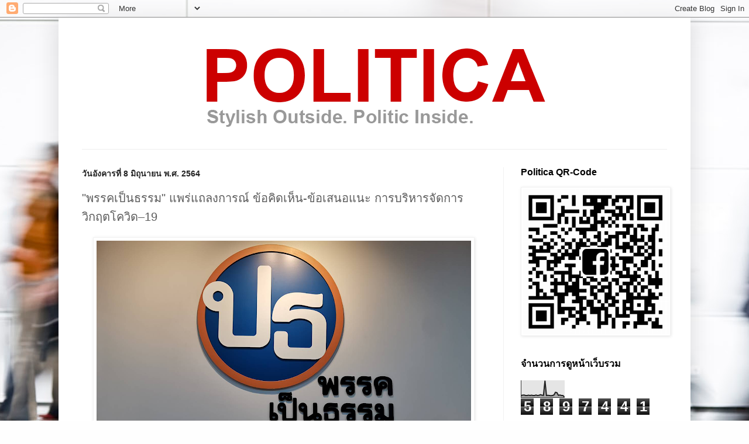

--- FILE ---
content_type: text/html; charset=UTF-8
request_url: https://www.politica.style/2021/06/19_8.html
body_size: 19848
content:
<!DOCTYPE html>
<html class='v2' dir='ltr' xmlns='http://www.w3.org/1999/xhtml' xmlns:b='http://www.google.com/2005/gml/b' xmlns:data='http://www.google.com/2005/gml/data' xmlns:expr='http://www.google.com/2005/gml/expr'>
<script async='async' data-ad-client='ca-pub-1918372002015842' src='https://pagead2.googlesyndication.com/pagead/js/adsbygoogle.js'></script>
<head>
<link href='https://www.blogger.com/static/v1/widgets/335934321-css_bundle_v2.css' rel='stylesheet' type='text/css'/>
<meta content='m47sj1gbys5vvj83stm1giwp36xe8c' name='facebook-domain-verification'/>
<meta content='742693512457320' property='fb:pages'/>
<meta content='ZGPIUyDtNLfaZOBxrKsbUtIfdwBTJsrJcAtvU1h0bnQ' name='google-site-verification'/>
<meta content='width=1100' name='viewport'/>
<meta content='text/html; charset=UTF-8' http-equiv='Content-Type'/>
<meta content='blogger' name='generator'/>
<link href='https://www.politica.style/favicon.ico' rel='icon' type='image/x-icon'/>
<link href='https://www.politica.style/2021/06/19_8.html' rel='canonical'/>
<link rel="alternate" type="application/atom+xml" title="Politica.Style - Atom" href="https://www.politica.style/feeds/posts/default" />
<link rel="alternate" type="application/rss+xml" title="Politica.Style - RSS" href="https://www.politica.style/feeds/posts/default?alt=rss" />
<link rel="service.post" type="application/atom+xml" title="Politica.Style - Atom" href="https://www.blogger.com/feeds/785597494266902410/posts/default" />

<link rel="alternate" type="application/atom+xml" title="Politica.Style - Atom" href="https://www.politica.style/feeds/8382604689076906890/comments/default" />
<!--Can't find substitution for tag [blog.ieCssRetrofitLinks]-->
<link href='https://blogger.googleusercontent.com/img/b/R29vZ2xl/AVvXsEhxl5RSc_zZAF7WrCpQFqeVfHVbAr7MD77bjrttUpgZWR3EKLwbww7NY7oj1MMk6Ikc1Cg3MVMrFYaRAAWPRG7UEBc_RWjh-uSIMSwp_a9GhEUhgCizPNA0MuLI-8APqf5uONojJsAz7mI/w640-h360/%25E0%25B8%259B%25E0%25B8%2598.png' rel='image_src'/>
<meta content='https://www.politica.style/2021/06/19_8.html' property='og:url'/>
<meta content='&quot;พรรคเป็นธรรม&quot; แพร่แถลงการณ์ ข้อคิดเห็น-ข้อเสนอแนะ การบริหารจัดการวิกฤตโควิด–19' property='og:title'/>
<meta content='ผู้สื่อข่าวรายงานว่า พรรคเป็นธรรม (FAIR Party) เผยแพร่  แถลงการณ์ กรณี ข้อคิดเห็น และข้อเสนอแนะ การบริหารจัดการวิกฤตโควิด–19 ผ่านเครือข่ายสั...' property='og:description'/>
<meta content='https://blogger.googleusercontent.com/img/b/R29vZ2xl/AVvXsEhxl5RSc_zZAF7WrCpQFqeVfHVbAr7MD77bjrttUpgZWR3EKLwbww7NY7oj1MMk6Ikc1Cg3MVMrFYaRAAWPRG7UEBc_RWjh-uSIMSwp_a9GhEUhgCizPNA0MuLI-8APqf5uONojJsAz7mI/w1200-h630-p-k-no-nu/%25E0%25B8%259B%25E0%25B8%2598.png' property='og:image'/>
<title>Politica.Style: "พรรคเป&#3655;นธรรม" แพร&#3656;แถลงการณ&#3660; ข&#3657;อค&#3636;ดเห&#3655;น-ข&#3657;อเสนอแนะ การบร&#3636;หารจ&#3633;ดการว&#3636;กฤตโคว&#3636;ด&#8211;19</title>
<style id='page-skin-1' type='text/css'><!--
/*
-----------------------------------------------
Blogger Template Style
Name:     Simple
Designer: Blogger
URL:      www.blogger.com
----------------------------------------------- */
/* Variable definitions
====================
<Variable name="keycolor" description="Main Color" type="color" default="#66bbdd"/>
<Group description="Page Text" selector="body">
<Variable name="body.font" description="Font" type="font"
default="normal normal 12px Arial, Tahoma, Helvetica, FreeSans, sans-serif"/>
<Variable name="body.text.color" description="Text Color" type="color" default="#222222"/>
</Group>
<Group description="Backgrounds" selector=".body-fauxcolumns-outer">
<Variable name="body.background.color" description="Outer Background" type="color" default="#66bbdd"/>
<Variable name="content.background.color" description="Main Background" type="color" default="#ffffff"/>
<Variable name="header.background.color" description="Header Background" type="color" default="transparent"/>
</Group>
<Group description="Links" selector=".main-outer">
<Variable name="link.color" description="Link Color" type="color" default="#2288bb"/>
<Variable name="link.visited.color" description="Visited Color" type="color" default="#888888"/>
<Variable name="link.hover.color" description="Hover Color" type="color" default="#33aaff"/>
</Group>
<Group description="Blog Title" selector=".header h1">
<Variable name="header.font" description="Font" type="font"
default="normal normal 60px Arial, Tahoma, Helvetica, FreeSans, sans-serif"/>
<Variable name="header.text.color" description="Title Color" type="color" default="#3399bb" />
</Group>
<Group description="Blog Description" selector=".header .description">
<Variable name="description.text.color" description="Description Color" type="color"
default="#777777" />
</Group>
<Group description="Tabs Text" selector=".tabs-inner .widget li a">
<Variable name="tabs.font" description="Font" type="font"
default="normal normal 14px Arial, Tahoma, Helvetica, FreeSans, sans-serif"/>
<Variable name="tabs.text.color" description="Text Color" type="color" default="#999999"/>
<Variable name="tabs.selected.text.color" description="Selected Color" type="color" default="#000000"/>
</Group>
<Group description="Tabs Background" selector=".tabs-outer .PageList">
<Variable name="tabs.background.color" description="Background Color" type="color" default="#f5f5f5"/>
<Variable name="tabs.selected.background.color" description="Selected Color" type="color" default="#eeeeee"/>
</Group>
<Group description="Post Title" selector="h3.post-title, .comments h4">
<Variable name="post.title.font" description="Font" type="font"
default="normal normal 22px Arial, Tahoma, Helvetica, FreeSans, sans-serif"/>
</Group>
<Group description="Date Header" selector=".date-header">
<Variable name="date.header.color" description="Text Color" type="color"
default="#5c5c5c"/>
<Variable name="date.header.background.color" description="Background Color" type="color"
default="transparent"/>
<Variable name="date.header.font" description="Text Font" type="font"
default="normal bold 11px Arial, Tahoma, Helvetica, FreeSans, sans-serif"/>
<Variable name="date.header.padding" description="Date Header Padding" type="string" default="inherit"/>
<Variable name="date.header.letterspacing" description="Date Header Letter Spacing" type="string" default="inherit"/>
<Variable name="date.header.margin" description="Date Header Margin" type="string" default="inherit"/>
</Group>
<Group description="Post Footer" selector=".post-footer">
<Variable name="post.footer.text.color" description="Text Color" type="color" default="#666666"/>
<Variable name="post.footer.background.color" description="Background Color" type="color"
default="#f9f9f9"/>
<Variable name="post.footer.border.color" description="Shadow Color" type="color" default="#eeeeee"/>
</Group>
<Group description="Gadgets" selector="h2">
<Variable name="widget.title.font" description="Title Font" type="font"
default="normal bold 11px Arial, Tahoma, Helvetica, FreeSans, sans-serif"/>
<Variable name="widget.title.text.color" description="Title Color" type="color" default="#000000"/>
<Variable name="widget.alternate.text.color" description="Alternate Color" type="color" default="#999999"/>
</Group>
<Group description="Images" selector=".main-inner">
<Variable name="image.background.color" description="Background Color" type="color" default="#ffffff"/>
<Variable name="image.border.color" description="Border Color" type="color" default="#eeeeee"/>
<Variable name="image.text.color" description="Caption Text Color" type="color" default="#5c5c5c"/>
</Group>
<Group description="Accents" selector=".content-inner">
<Variable name="body.rule.color" description="Separator Line Color" type="color" default="#eeeeee"/>
<Variable name="tabs.border.color" description="Tabs Border Color" type="color" default="#f2f2f2"/>
</Group>
<Variable name="body.background" description="Body Background" type="background"
color="#e07575" default="$(color) none repeat scroll top left"/>
<Variable name="body.background.override" description="Body Background Override" type="string" default=""/>
<Variable name="body.background.gradient.cap" description="Body Gradient Cap" type="url"
default="url(https://resources.blogblog.com/blogblog/data/1kt/simple/gradients_light.png)"/>
<Variable name="body.background.gradient.tile" description="Body Gradient Tile" type="url"
default="url(https://resources.blogblog.com/blogblog/data/1kt/simple/body_gradient_tile_light.png)"/>
<Variable name="content.background.color.selector" description="Content Background Color Selector" type="string" default=".content-inner"/>
<Variable name="content.padding" description="Content Padding" type="length" default="10px" min="0" max="100px"/>
<Variable name="content.padding.horizontal" description="Content Horizontal Padding" type="length" default="10px" min="0" max="100px"/>
<Variable name="content.shadow.spread" description="Content Shadow Spread" type="length" default="40px" min="0" max="100px"/>
<Variable name="content.shadow.spread.webkit" description="Content Shadow Spread (WebKit)" type="length" default="5px" min="0" max="100px"/>
<Variable name="content.shadow.spread.ie" description="Content Shadow Spread (IE)" type="length" default="10px" min="0" max="100px"/>
<Variable name="main.border.width" description="Main Border Width" type="length" default="0" min="0" max="10px"/>
<Variable name="header.background.gradient" description="Header Gradient" type="url" default="none"/>
<Variable name="header.shadow.offset.left" description="Header Shadow Offset Left" type="length" default="-1px" min="-50px" max="50px"/>
<Variable name="header.shadow.offset.top" description="Header Shadow Offset Top" type="length" default="-1px" min="-50px" max="50px"/>
<Variable name="header.shadow.spread" description="Header Shadow Spread" type="length" default="1px" min="0" max="100px"/>
<Variable name="header.padding" description="Header Padding" type="length" default="30px" min="0" max="100px"/>
<Variable name="header.border.size" description="Header Border Size" type="length" default="1px" min="0" max="10px"/>
<Variable name="header.bottom.border.size" description="Header Bottom Border Size" type="length" default="1px" min="0" max="10px"/>
<Variable name="header.border.horizontalsize" description="Header Horizontal Border Size" type="length" default="0" min="0" max="10px"/>
<Variable name="description.text.size" description="Description Text Size" type="string" default="140%"/>
<Variable name="tabs.margin.top" description="Tabs Margin Top" type="length" default="0" min="0" max="100px"/>
<Variable name="tabs.margin.side" description="Tabs Side Margin" type="length" default="30px" min="0" max="100px"/>
<Variable name="tabs.background.gradient" description="Tabs Background Gradient" type="url"
default="url(https://resources.blogblog.com/blogblog/data/1kt/simple/gradients_light.png)"/>
<Variable name="tabs.border.width" description="Tabs Border Width" type="length" default="1px" min="0" max="10px"/>
<Variable name="tabs.bevel.border.width" description="Tabs Bevel Border Width" type="length" default="1px" min="0" max="10px"/>
<Variable name="post.margin.bottom" description="Post Bottom Margin" type="length" default="25px" min="0" max="100px"/>
<Variable name="image.border.small.size" description="Image Border Small Size" type="length" default="2px" min="0" max="10px"/>
<Variable name="image.border.large.size" description="Image Border Large Size" type="length" default="5px" min="0" max="10px"/>
<Variable name="page.width.selector" description="Page Width Selector" type="string" default=".region-inner"/>
<Variable name="page.width" description="Page Width" type="string" default="auto"/>
<Variable name="main.section.margin" description="Main Section Margin" type="length" default="15px" min="0" max="100px"/>
<Variable name="main.padding" description="Main Padding" type="length" default="15px" min="0" max="100px"/>
<Variable name="main.padding.top" description="Main Padding Top" type="length" default="30px" min="0" max="100px"/>
<Variable name="main.padding.bottom" description="Main Padding Bottom" type="length" default="30px" min="0" max="100px"/>
<Variable name="paging.background"
color="#ffffff"
description="Background of blog paging area" type="background"
default="transparent none no-repeat scroll top center"/>
<Variable name="footer.bevel" description="Bevel border length of footer" type="length" default="0" min="0" max="10px"/>
<Variable name="mobile.background.overlay" description="Mobile Background Overlay" type="string"
default="transparent none repeat scroll top left"/>
<Variable name="mobile.background.size" description="Mobile Background Size" type="string" default="auto"/>
<Variable name="mobile.button.color" description="Mobile Button Color" type="color" default="#ffffff" />
<Variable name="startSide" description="Side where text starts in blog language" type="automatic" default="left"/>
<Variable name="endSide" description="Side where text ends in blog language" type="automatic" default="right"/>
*/
/* Content
----------------------------------------------- */
body {
font: normal normal 14px Arial, Tahoma, Helvetica, FreeSans, sans-serif;
color: #5c5c5c;
background: #fefefe url(//themes.googleusercontent.com/image?id=1CVtjxVknoYTX4Kys5N435vB95BN7PXF9ste8Z9xYTvHN-Jk5cSh1TVfGsJ5WiV71Qz_-) no-repeat fixed top center /* Credit: Bim (http://www.istockphoto.com/googleimages.php?id=8500859&platform=blogger) */;
padding: 0 40px 40px 40px;
}
html body .region-inner {
min-width: 0;
max-width: 100%;
width: auto;
}
h2 {
font-size: 22px;
}
a:link {
text-decoration:none;
color: #d83028;
}
a:visited {
text-decoration:none;
color: #949494;
}
a:hover {
text-decoration:underline;
color: #ff5f47;
}
.body-fauxcolumn-outer .fauxcolumn-inner {
background: transparent none repeat scroll top left;
_background-image: none;
}
.body-fauxcolumn-outer .cap-top {
position: absolute;
z-index: 1;
height: 400px;
width: 100%;
}
.body-fauxcolumn-outer .cap-top .cap-left {
width: 100%;
background: transparent none repeat-x scroll top left;
_background-image: none;
}
.content-outer {
-moz-box-shadow: 0 0 40px rgba(0, 0, 0, .15);
-webkit-box-shadow: 0 0 5px rgba(0, 0, 0, .15);
-goog-ms-box-shadow: 0 0 10px #333333;
box-shadow: 0 0 40px rgba(0, 0, 0, .15);
margin-bottom: 1px;
}
.content-inner {
padding: 10px 10px;
}
.content-inner {
background-color: #ffffff;
}
/* Header
----------------------------------------------- */
.header-outer {
background: transparent none repeat-x scroll 0 -400px;
_background-image: none;
}
.Header h1 {
font: normal normal 60px Arial, Tahoma, Helvetica, FreeSans, sans-serif;
color: #cb4246;
text-shadow: -1px -1px 1px rgba(0, 0, 0, .2);
}
.Header h1 a {
color: #cb4246;
}
.Header .description {
font-size: 140%;
color: #868686;
}
.header-inner .Header .titlewrapper {
padding: 22px 30px;
}
.header-inner .Header .descriptionwrapper {
padding: 0 30px;
}
/* Tabs
----------------------------------------------- */
.tabs-inner .section:first-child {
border-top: 1px solid #eeeeee;
}
.tabs-inner .section:first-child ul {
margin-top: -1px;
border-top: 1px solid #eeeeee;
border-left: 0 solid #eeeeee;
border-right: 0 solid #eeeeee;
}
.tabs-inner .widget ul {
background: #f9f9f9 url(//www.blogblog.com/1kt/simple/gradients_light.png) repeat-x scroll 0 -800px;
_background-image: none;
border-bottom: 1px solid #eeeeee;
margin-top: 0;
margin-left: -30px;
margin-right: -30px;
}
.tabs-inner .widget li a {
display: inline-block;
padding: .6em 1em;
font: normal normal 16px Arial, Tahoma, Helvetica, FreeSans, sans-serif;
color: #a3a3a3;
border-left: 1px solid #ffffff;
border-right: 1px solid #eeeeee;
}
.tabs-inner .widget li:first-child a {
border-left: none;
}
.tabs-inner .widget li.selected a, .tabs-inner .widget li a:hover {
color: #000000;
background-color: #f2f2f2;
text-decoration: none;
}
/* Columns
----------------------------------------------- */
.main-outer {
border-top: 0 solid #f2f2f2;
}
.fauxcolumn-left-outer .fauxcolumn-inner {
border-right: 1px solid #f2f2f2;
}
.fauxcolumn-right-outer .fauxcolumn-inner {
border-left: 1px solid #f2f2f2;
}
/* Headings
----------------------------------------------- */
div.widget > h2,
div.widget h2.title {
margin: 0 0 1em 0;
font: normal bold 16px Arial, Tahoma, Helvetica, FreeSans, sans-serif;
color: #000000;
}
/* Widgets
----------------------------------------------- */
.widget .zippy {
color: #a3a3a3;
text-shadow: 2px 2px 1px rgba(0, 0, 0, .1);
}
.widget .popular-posts ul {
list-style: none;
}
/* Posts
----------------------------------------------- */
h2.date-header {
font: normal bold 14px Arial, Tahoma, Helvetica, FreeSans, sans-serif;
}
.date-header span {
background-color: transparent;
color: #222222;
padding: inherit;
letter-spacing: inherit;
margin: inherit;
}
.main-inner {
padding-top: 30px;
padding-bottom: 30px;
}
.main-inner .column-center-inner {
padding: 0 15px;
}
.main-inner .column-center-inner .section {
margin: 0 15px;
}
.post {
margin: 0 0 25px 0;
}
h3.post-title, .comments h4 {
font: normal normal 20px Arial, Tahoma, Helvetica, FreeSans, sans-serif;
margin: .75em 0 0;
}
.post-body {
font-size: 110%;
line-height: 1.4;
position: relative;
}
.post-body img, .post-body .tr-caption-container, .Profile img, .Image img,
.BlogList .item-thumbnail img {
padding: 2px;
background: #ffffff;
border: 1px solid #f2f2f2;
-moz-box-shadow: 1px 1px 5px rgba(0, 0, 0, .1);
-webkit-box-shadow: 1px 1px 5px rgba(0, 0, 0, .1);
box-shadow: 1px 1px 5px rgba(0, 0, 0, .1);
}
.post-body img, .post-body .tr-caption-container {
padding: 5px;
}
.post-body .tr-caption-container {
color: #222222;
}
.post-body .tr-caption-container img {
padding: 0;
background: transparent;
border: none;
-moz-box-shadow: 0 0 0 rgba(0, 0, 0, .1);
-webkit-box-shadow: 0 0 0 rgba(0, 0, 0, .1);
box-shadow: 0 0 0 rgba(0, 0, 0, .1);
}
.post-header {
margin: 0 0 1.5em;
line-height: 1.6;
font-size: 90%;
}
.post-footer {
margin: 20px -2px 0;
padding: 5px 10px;
color: #7a7a7a;
background-color: #fdfdfd;
border-bottom: 1px solid #f2f2f2;
line-height: 1.6;
font-size: 90%;
}
#comments .comment-author {
padding-top: 1.5em;
border-top: 1px solid #f2f2f2;
background-position: 0 1.5em;
}
#comments .comment-author:first-child {
padding-top: 0;
border-top: none;
}
.avatar-image-container {
margin: .2em 0 0;
}
#comments .avatar-image-container img {
border: 1px solid #f2f2f2;
}
/* Comments
----------------------------------------------- */
.comments .comments-content .icon.blog-author {
background-repeat: no-repeat;
background-image: url([data-uri]);
}
.comments .comments-content .loadmore a {
border-top: 1px solid #a3a3a3;
border-bottom: 1px solid #a3a3a3;
}
.comments .comment-thread.inline-thread {
background-color: #fdfdfd;
}
.comments .continue {
border-top: 2px solid #a3a3a3;
}
/* Accents
---------------------------------------------- */
.section-columns td.columns-cell {
border-left: 1px solid #f2f2f2;
}
.blog-pager {
background: transparent none no-repeat scroll top center;
}
.blog-pager-older-link, .home-link,
.blog-pager-newer-link {
background-color: #ffffff;
padding: 5px;
}
.footer-outer {
border-top: 0 dashed #bbbbbb;
}
/* Mobile
----------------------------------------------- */
body.mobile  {
background-size: auto;
}
.mobile .body-fauxcolumn-outer {
background: transparent none repeat scroll top left;
}
.mobile .body-fauxcolumn-outer .cap-top {
background-size: 100% auto;
}
.mobile .content-outer {
-webkit-box-shadow: 0 0 3px rgba(0, 0, 0, .15);
box-shadow: 0 0 3px rgba(0, 0, 0, .15);
}
.mobile .tabs-inner .widget ul {
margin-left: 0;
margin-right: 0;
}
.mobile .post {
margin: 0;
}
.mobile .main-inner .column-center-inner .section {
margin: 0;
}
.mobile .date-header span {
padding: 0.1em 10px;
margin: 0 -10px;
}
.mobile h3.post-title {
margin: 0;
}
.mobile .blog-pager {
background: transparent none no-repeat scroll top center;
}
.mobile .footer-outer {
border-top: none;
}
.mobile .main-inner, .mobile .footer-inner {
background-color: #ffffff;
}
.mobile-index-contents {
color: #5c5c5c;
}
.mobile-link-button {
background-color: #d83028;
}
.mobile-link-button a:link, .mobile-link-button a:visited {
color: #ffffff;
}
.mobile .tabs-inner .section:first-child {
border-top: none;
}
.mobile .tabs-inner .PageList .widget-content {
background-color: #f2f2f2;
color: #000000;
border-top: 1px solid #eeeeee;
border-bottom: 1px solid #eeeeee;
}
.mobile .tabs-inner .PageList .widget-content .pagelist-arrow {
border-left: 1px solid #eeeeee;
}

--></style>
<style id='template-skin-1' type='text/css'><!--
body {
min-width: 1080px;
}
.content-outer, .content-fauxcolumn-outer, .region-inner {
min-width: 1080px;
max-width: 1080px;
_width: 1080px;
}
.main-inner .columns {
padding-left: 0;
padding-right: 310px;
}
.main-inner .fauxcolumn-center-outer {
left: 0;
right: 310px;
/* IE6 does not respect left and right together */
_width: expression(this.parentNode.offsetWidth -
parseInt("0") -
parseInt("310px") + 'px');
}
.main-inner .fauxcolumn-left-outer {
width: 0;
}
.main-inner .fauxcolumn-right-outer {
width: 310px;
}
.main-inner .column-left-outer {
width: 0;
right: 100%;
margin-left: -0;
}
.main-inner .column-right-outer {
width: 310px;
margin-right: -310px;
}
#layout {
min-width: 0;
}
#layout .content-outer {
min-width: 0;
width: 800px;
}
#layout .region-inner {
min-width: 0;
width: auto;
}
--></style>
<script type='text/javascript'>
        (function(i,s,o,g,r,a,m){i['GoogleAnalyticsObject']=r;i[r]=i[r]||function(){
        (i[r].q=i[r].q||[]).push(arguments)},i[r].l=1*new Date();a=s.createElement(o),
        m=s.getElementsByTagName(o)[0];a.async=1;a.src=g;m.parentNode.insertBefore(a,m)
        })(window,document,'script','https://www.google-analytics.com/analytics.js','ga');
        ga('create', 'UA-8994578-3', 'auto', 'blogger');
        ga('blogger.send', 'pageview');
      </script>
<link href='https://www.blogger.com/dyn-css/authorization.css?targetBlogID=785597494266902410&amp;zx=2d84c629-8cf8-4b5e-a5fd-7df07a763ef9' media='none' onload='if(media!=&#39;all&#39;)media=&#39;all&#39;' rel='stylesheet'/><noscript><link href='https://www.blogger.com/dyn-css/authorization.css?targetBlogID=785597494266902410&amp;zx=2d84c629-8cf8-4b5e-a5fd-7df07a763ef9' rel='stylesheet'/></noscript>
<meta name='google-adsense-platform-account' content='ca-host-pub-1556223355139109'/>
<meta name='google-adsense-platform-domain' content='blogspot.com'/>

</head>
<body class='loading'>
<div class='navbar section' id='navbar' name='แถบนำทาง'><div class='widget Navbar' data-version='1' id='Navbar1'><script type="text/javascript">
    function setAttributeOnload(object, attribute, val) {
      if(window.addEventListener) {
        window.addEventListener('load',
          function(){ object[attribute] = val; }, false);
      } else {
        window.attachEvent('onload', function(){ object[attribute] = val; });
      }
    }
  </script>
<div id="navbar-iframe-container"></div>
<script type="text/javascript" src="https://apis.google.com/js/platform.js"></script>
<script type="text/javascript">
      gapi.load("gapi.iframes:gapi.iframes.style.bubble", function() {
        if (gapi.iframes && gapi.iframes.getContext) {
          gapi.iframes.getContext().openChild({
              url: 'https://www.blogger.com/navbar/785597494266902410?po\x3d8382604689076906890\x26origin\x3dhttps://www.politica.style',
              where: document.getElementById("navbar-iframe-container"),
              id: "navbar-iframe"
          });
        }
      });
    </script><script type="text/javascript">
(function() {
var script = document.createElement('script');
script.type = 'text/javascript';
script.src = '//pagead2.googlesyndication.com/pagead/js/google_top_exp.js';
var head = document.getElementsByTagName('head')[0];
if (head) {
head.appendChild(script);
}})();
</script>
</div></div>
<div class='body-fauxcolumns'>
<div class='fauxcolumn-outer body-fauxcolumn-outer'>
<div class='cap-top'>
<div class='cap-left'></div>
<div class='cap-right'></div>
</div>
<div class='fauxborder-left'>
<div class='fauxborder-right'></div>
<div class='fauxcolumn-inner'>
</div>
</div>
<div class='cap-bottom'>
<div class='cap-left'></div>
<div class='cap-right'></div>
</div>
</div>
</div>
<div class='content'>
<div class='content-fauxcolumns'>
<div class='fauxcolumn-outer content-fauxcolumn-outer'>
<div class='cap-top'>
<div class='cap-left'></div>
<div class='cap-right'></div>
</div>
<div class='fauxborder-left'>
<div class='fauxborder-right'></div>
<div class='fauxcolumn-inner'>
</div>
</div>
<div class='cap-bottom'>
<div class='cap-left'></div>
<div class='cap-right'></div>
</div>
</div>
</div>
<div class='content-outer'>
<div class='content-cap-top cap-top'>
<div class='cap-left'></div>
<div class='cap-right'></div>
</div>
<div class='fauxborder-left content-fauxborder-left'>
<div class='fauxborder-right content-fauxborder-right'></div>
<div class='content-inner'>
<header>
<div class='header-outer'>
<div class='header-cap-top cap-top'>
<div class='cap-left'></div>
<div class='cap-right'></div>
</div>
<div class='fauxborder-left header-fauxborder-left'>
<div class='fauxborder-right header-fauxborder-right'></div>
<div class='region-inner header-inner'>
<div class='header section' id='header' name='ส่วนหัว'><div class='widget Header' data-version='1' id='Header1'>
<div id='header-inner'>
<a href='https://www.politica.style/' style='display: block'>
<img alt='Politica.Style' height='215px; ' id='Header1_headerimg' src='https://blogger.googleusercontent.com/img/b/R29vZ2xl/AVvXsEjvp5QekbS-G4d3QZHWtEYO3lsOL_N7fCcvACtoHm52758e7gx1b815uzbQxgxVpeA0swz6Haqsnw52694NXazLKb_dfBJToY9V4mDe8VorliFIwtAKAxTa4WaEtXqCRpmIV849GKodhwA/s1600/Politicalogoblogbanner3.png' style='display: block' width='1038px; '/>
</a>
</div>
</div></div>
</div>
</div>
<div class='header-cap-bottom cap-bottom'>
<div class='cap-left'></div>
<div class='cap-right'></div>
</div>
</div>
</header>
<link href='https://plus.google.com/108673720260543444174' rel='publisher'/>
<div class='tabs-outer'>
<div class='tabs-cap-top cap-top'>
<div class='cap-left'></div>
<div class='cap-right'></div>
</div>
<div class='fauxborder-left tabs-fauxborder-left'>
<div class='fauxborder-right tabs-fauxborder-right'></div>
<div class='region-inner tabs-inner'>
<div class='tabs no-items section' id='crosscol' name='พาดทุกคอลัมน์'></div>
<div class='tabs no-items section' id='crosscol-overflow' name='Cross-Column 2'></div>
</div>
</div>
<div class='tabs-cap-bottom cap-bottom'>
<div class='cap-left'></div>
<div class='cap-right'></div>
</div>
</div>
<div class='main-outer'>
<div class='main-cap-top cap-top'>
<div class='cap-left'></div>
<div class='cap-right'></div>
</div>
<div class='fauxborder-left main-fauxborder-left'>
<div class='fauxborder-right main-fauxborder-right'></div>
<div class='region-inner main-inner'>
<div class='columns fauxcolumns'>
<div class='fauxcolumn-outer fauxcolumn-center-outer'>
<div class='cap-top'>
<div class='cap-left'></div>
<div class='cap-right'></div>
</div>
<div class='fauxborder-left'>
<div class='fauxborder-right'></div>
<div class='fauxcolumn-inner'>
</div>
</div>
<div class='cap-bottom'>
<div class='cap-left'></div>
<div class='cap-right'></div>
</div>
</div>
<div class='fauxcolumn-outer fauxcolumn-left-outer'>
<div class='cap-top'>
<div class='cap-left'></div>
<div class='cap-right'></div>
</div>
<div class='fauxborder-left'>
<div class='fauxborder-right'></div>
<div class='fauxcolumn-inner'>
</div>
</div>
<div class='cap-bottom'>
<div class='cap-left'></div>
<div class='cap-right'></div>
</div>
</div>
<div class='fauxcolumn-outer fauxcolumn-right-outer'>
<div class='cap-top'>
<div class='cap-left'></div>
<div class='cap-right'></div>
</div>
<div class='fauxborder-left'>
<div class='fauxborder-right'></div>
<div class='fauxcolumn-inner'>
</div>
</div>
<div class='cap-bottom'>
<div class='cap-left'></div>
<div class='cap-right'></div>
</div>
</div>
<!-- corrects IE6 width calculation -->
<div class='columns-inner'>
<div class='column-center-outer'>
<div class='column-center-inner'>
<div class='main section' id='main' name='หมายเลขหลัก'><div class='widget Blog' data-version='1' id='Blog1'>
<div class='blog-posts hfeed'>

          <div class="date-outer">
        
<h2 class='date-header'><span>ว&#3633;นอ&#3633;งคารท&#3637;&#3656; 8 ม&#3636;ถ&#3640;นายน พ.ศ. 2564</span></h2>

          <div class="date-posts">
        
<div class='post-outer'>
<div class='post hentry uncustomized-post-template' itemprop='blogPost' itemscope='itemscope' itemtype='http://schema.org/BlogPosting'>
<meta content='https://blogger.googleusercontent.com/img/b/R29vZ2xl/AVvXsEhxl5RSc_zZAF7WrCpQFqeVfHVbAr7MD77bjrttUpgZWR3EKLwbww7NY7oj1MMk6Ikc1Cg3MVMrFYaRAAWPRG7UEBc_RWjh-uSIMSwp_a9GhEUhgCizPNA0MuLI-8APqf5uONojJsAz7mI/w640-h360/%25E0%25B8%259B%25E0%25B8%2598.png' itemprop='image_url'/>
<meta content='785597494266902410' itemprop='blogId'/>
<meta content='8382604689076906890' itemprop='postId'/>
<a name='8382604689076906890'></a>
<h3 class='post-title entry-title' itemprop='name'>
"พรรคเป&#3655;นธรรม" แพร&#3656;แถลงการณ&#3660; ข&#3657;อค&#3636;ดเห&#3655;น-ข&#3657;อเสนอแนะ การบร&#3636;หารจ&#3633;ดการว&#3636;กฤตโคว&#3636;ด&#8211;19
</h3>
<div class='post-header'>
<div class='post-header-line-1'></div>
</div>
<div class='post-body entry-content' id='post-body-8382604689076906890' itemprop='description articleBody'>
<div class="separator" style="clear: both; text-align: center;"><a href="https://blogger.googleusercontent.com/img/b/R29vZ2xl/AVvXsEhxl5RSc_zZAF7WrCpQFqeVfHVbAr7MD77bjrttUpgZWR3EKLwbww7NY7oj1MMk6Ikc1Cg3MVMrFYaRAAWPRG7UEBc_RWjh-uSIMSwp_a9GhEUhgCizPNA0MuLI-8APqf5uONojJsAz7mI/s1920/%25E0%25B8%259B%25E0%25B8%2598.png" imageanchor="1" style="margin-left: 1em; margin-right: 1em;"><img border="0" data-original-height="1080" data-original-width="1920" height="360" src="https://blogger.googleusercontent.com/img/b/R29vZ2xl/AVvXsEhxl5RSc_zZAF7WrCpQFqeVfHVbAr7MD77bjrttUpgZWR3EKLwbww7NY7oj1MMk6Ikc1Cg3MVMrFYaRAAWPRG7UEBc_RWjh-uSIMSwp_a9GhEUhgCizPNA0MuLI-8APqf5uONojJsAz7mI/w640-h360/%25E0%25B8%259B%25E0%25B8%2598.png" width="640" /></a></div><p>ผ&#3641;&#3657;ส&#3639;&#3656;อข&#3656;าวรายงานว&#3656;า <b>พรรคเป&#3655;นธรรม (FAIR Party)</b>เผยแพร&#3656;&nbsp; แถลงการณ&#3660; กรณ&#3637; ข&#3657;อค&#3636;ดเห&#3655;น และข&#3657;อเสนอแนะ การบร&#3636;หารจ&#3633;ดการว&#3636;กฤตโคว&#3636;ด&#8211;19 ผ&#3656;านเคร&#3639;อข&#3656;ายส&#3633;งคมออนไลน&#3660; โดยม&#3637;เน&#3639;&#3657;อหาด&#3633;งน&#3637;&#3657;</p><p style="text-align: center;"><u><b>แถลงการณ&#3660; &#8220;พรรคเป&#3655;นธรรม&#8221;</b></u></p><p style="text-align: center;"><u><b>กรณ&#3637; ข&#3657;อค&#3636;ดเห&#3655;น และข&#3657;อเสนอแนะ การบร&#3636;หารจ&#3633;ดการว&#3636;กฤตโคว&#3636;ด&#8211;19</b></u></p><p style="text-align: center;"><b>ข&#3657;อค&#3636;ดเห&#3655;นของพรรคเป&#3655;นธรรม</b></p><div class="separator" style="clear: both; text-align: center;"><a href="https://blogger.googleusercontent.com/img/b/R29vZ2xl/AVvXsEhjeu0kUVhD-GJYGkdnu5QhS_OCPpOmCc6cb50V4dREpf0QoGloXXogfN3JKSktZ6ZetXu6z4oaR00yI__zjGh-3JqE13UG86x_33yz905Evwp66EpD-P025PVs9HhkFQbLanEALh5CsRE/s1668/3435C0B4-EEF9-4DD3-B403-4EA0C7D813F6.jpg" imageanchor="1" style="margin-left: 1em; margin-right: 1em;"><img border="0" data-original-height="1668" data-original-width="1668" height="640" src="https://blogger.googleusercontent.com/img/b/R29vZ2xl/AVvXsEhjeu0kUVhD-GJYGkdnu5QhS_OCPpOmCc6cb50V4dREpf0QoGloXXogfN3JKSktZ6ZetXu6z4oaR00yI__zjGh-3JqE13UG86x_33yz905Evwp66EpD-P025PVs9HhkFQbLanEALh5CsRE/w640-h640/3435C0B4-EEF9-4DD3-B403-4EA0C7D813F6.jpg" width="640" /></a></div><p>1. น&#3633;บต&#3633;&#3657;งแต&#3656; ว&#3636;กฤต โคว&#3636;ด-19 ท&#3637;&#3656;ลามระบาดไปท&#3633;&#3656;วโลกและส&#3656;งผลกระทบถ&#3638;งประเทศไทยอย&#3656;างช&#3633;ดเจนต&#3633;&#3657;งแต&#3656;เด&#3639;อนม&#3637;นาคม 2563 เป&#3655;นต&#3657;นมาจนถ&#3638;งป&#3633;จจ&#3640;บ&#3633;น <span style="color: red;"><b>&#8220;พรรคเป&#3655;นธรรม&#8221;</b></span> ม&#3637;ความเห&#3655;นว&#3656;า ร&#3633;ฐบาลขาดว&#3636;ส&#3633;ยท&#3633;ศน&#3660; และการปฏ&#3636;บ&#3633;ต&#3636;การท&#3637;&#3656;ล&#3657;มเหลว เน&#3639;&#3656;องจากร&#3633;ฐบาล ม&#3640;&#3656;งแต&#3656;นโยบายเช&#3636;งร&#3633;บ ด&#3657;วยการควบค&#3640;ม และป&#3657;องก&#3633;นเท&#3656;าน&#3633;&#3657;น&nbsp; ซ&#3638;&#3656;งส&#3656;งผลกระทบต&#3656;อเศรษฐก&#3636;จ และการใช&#3657;ช&#3637;ว&#3636;ตประจำว&#3633;นของประชาชนโดยท&#3633;&#3656;วไป โดยเฉพาะผ&#3641;&#3657;ประกอบก&#3636;จการธ&#3640;รก&#3636;จระด&#3633;บรายย&#3656;อย และผ&#3641;&#3657;ม&#3637;รายได&#3657;ล&#3633;กษณะหาเช&#3657;าก&#3636;นค&#3656;ำ</p><p>การเย&#3637;ยวยาของร&#3633;ฐบาล ก&#3655;เป&#3655;นการดำเน&#3636;นการก&#3656;อหน&#3637;&#3657; และแจกเง&#3636;น โดยขาดประส&#3636;ทธ&#3636;ภาพในการบร&#3636;หารจ&#3633;ดการให&#3657;เก&#3636;ดการหม&#3640;นเว&#3637;ยนอย&#3656;างท&#3633;&#3656;วถ&#3638;ง รวมท&#3633;&#3657;งขาดความร&#3633;บผ&#3636;ดชอบต&#3656;อผลกระทบท&#3637;&#3656;จะเก&#3636;ดข&#3638;&#3657;นในอนาคต ซ&#3638;&#3656;งภาระหน&#3637;&#3657;ส&#3636;นของประเทศ ก&#3655;จะตกถ&#3638;งประชาชนท&#3640;กคนเพ&#3636;&#3656;มมากข&#3638;&#3657;นเป&#3655;นทว&#3637;ค&#3641;ณถ&#3638;งร&#3640;&#3656;นล&#3641;ก ร&#3640;&#3656;นหลาน</p><p>นอกจากน&#3633;&#3657;น การออก พรก.การบร&#3636;หารราชการในสถานการณ&#3660;ฉ&#3640;กเฉ&#3636;นฯ อย&#3656;างต&#3656;อเน&#3639;&#3656;องไปเร&#3639;&#3656;อยๆ โดยอ&#3657;างถ&#3638;งสภาวะการณ&#3660;การควบค&#3640;มด&#3657;านสาธารณส&#3640;ข เพ&#3639;&#3656;อหว&#3633;งให&#3657;ม&#3637;ความเคร&#3656;งคร&#3633;ดเด&#3655;ดขาด แต&#3656;ผลท&#3637;&#3656;เก&#3636;ดข&#3638;&#3657;นค&#3639;อ แม&#3657;ประชาชนท&#3633;&#3656;วประเทศให&#3657;ความร&#3656;วมม&#3639;อ ต&#3633;&#3657;งการ&#3660;ดอย&#3656;างร&#3633;ดก&#3640;ม และยอมเจ&#3655;บต&#3633;ว ลำบากในการใช&#3657;ช&#3637;ว&#3636;ตประจำว&#3633;น แต&#3656;การแพร&#3656;ระบาดกล&#3640;&#3656;มใหญ&#3656; กล&#3633;บเก&#3636;ดจากภาคร&#3633;ฐ และอภ&#3636;ส&#3636;ทธ&#3636;&#3660;ชน กล&#3640;&#3656;มย&#3656;อย ซ&#3638;&#3656;งในท&#3637;&#3656;ส&#3640;ด ก&#3655;ไม&#3656;ม&#3637;ใครต&#3657;องร&#3633;บผ&#3636;ดชอบต&#3656;อการล&#3640;กลามใดๆท&#3633;&#3657;งส&#3636;&#3657;น แสดงให&#3657;เห&#3655;นถ&#3638;ง <span style="color: red;"><b>&#8220;ความไม&#3656;เป&#3655;นธรรม&#8221; </b></span>และการขาดประส&#3636;ทธ&#3636;ภาพในการบ&#3633;งค&#3633;บใช&#3657;กฎหมายก&#3633;บกล&#3640;&#3656;มคนพ&#3636;เศษ</p><p>ท&#3633;&#3657;งหมดน&#3637;&#3657; ค&#3639;อความล&#3657;มเหลวในเร&#3639;&#3656;องว&#3636;ส&#3633;ยท&#3633;ศน&#3660;การบร&#3636;หารจ&#3633;ดการ เช&#3636;งร&#3633;บ และร&#3640;ก ต&#3656;อวาระว&#3636;กฤต&#3636;การสาธารณส&#3640;ขของประเทศ รวมท&#3633;&#3657;งย&#3633;งสะท&#3657;อนให&#3657;เห&#3655;นการเป&#3655;นร&#3633;ฐบาลอภ&#3636;ส&#3636;ทธ&#3636;&#3660;ชน ท&#3637;&#3656;ม&#3640;&#3656;งเข&#3657;มงวดต&#3656;อประชาชนระด&#3633;บ &#8220;คนธรรมดา&#8221;</p><p>แต&#3656;ผ&#3656;อนคลายก&#3633;บประชาชนเฉพาะกล&#3640;&#3656;มระด&#3633;บ<b><span style="color: red;"> &#8220;คนพ&#3636;เศษ&#8221;</span></b></p><p>2. เม&#3639;&#3656;อการแพร&#3656;ระบาดระลอกใหม&#3656;เก&#3636;ดข&#3638;&#3657;นเม&#3639;&#3656;อต&#3657;นป&#3637; 2564 ร&#3633;ฐบาลท&#3637;&#3656;ขาดว&#3636;ส&#3633;ยท&#3633;ศน&#3660;จ&#3638;งไม&#3656;สามารถจ&#3633;ดหา</p><p>ว&#3633;คซ&#3637;นได&#3657;ท&#3633;นท&#3656;วงท&#3637; ในเช&#3636;งปร&#3636;มาณ และค&#3640;ณภาพ&nbsp;</p><p>เน&#3639;&#3656;องจากความประมาท ชะล&#3656;าใจ และไม&#3656;ม&#3637;ความ</p><p>สามารถในการมองการณ&#3660;ไกล ในการปฏ&#3636;บ&#3633;ต&#3636;การ</p><p>เช&#3636;งร&#3640;ก ท&#3637;&#3656;จะต&#3657;องส&#3633;&#3656;งซ&#3639;&#3657;อ และจ&#3633;ดหาว&#3633;คซ&#3637;นให&#3657;พร&#3657;อมไว&#3657;ก&#3656;อน</p><p>โดยเร&#3655;ว เพ&#3639;&#3656;อรองร&#3633;บก&#3633;บเหต&#3640;ฉ&#3640;กเฉ&#3636;นท&#3637;&#3656;จะเก&#3636;ดข&#3638;&#3657;นได&#3657;ตลอดเวลา ซ&#3638;&#3656;งผลท&#3637;&#3656;เก&#3636;ดข&#3638;&#3657;น&nbsp;</p><p>จ&#3638;งเป&#3655;นท&#3637;&#3656;ประจ&#3633;กษ&#3660;ว&#3656;า ร&#3633;ฐบาลบร&#3636;หารภาวะว&#3636;กฤต&#3636;แบบรายว&#3633;น และไม&#3656;เคยม&#3637;แผนล&#3656;วงหน&#3657;า รองร&#3633;บในเช&#3636;งร&#3640;กใดๆท&#3633;&#3657;งส&#3636;&#3657;น</p><p>ย&#3636;&#3656;งภายใต&#3657;สภาวะว&#3636;กฤต&#3636; และการขาดความเช&#3639;&#3656;อม&#3633;&#3656;นในร&#3633;ฐบาล กรณ&#3637;ความไม&#3656;พอเพ&#3637;ยงของว&#3633;คซ&#3637;น ความไม&#3656;แน&#3656;นอนเร&#3639;&#3656;องระยะเวลา ความส&#3633;บสน และว&#3636;ธ&#3637;การเข&#3657;าถ&#3638;ง และว&#3636;ธ&#3637;การกระจายว&#3633;คซ&#3637;น ท&#3633;&#3657;งเช&#3636;งปร&#3636;มาณ และค&#3640;ณภาพ ให&#3657;ท&#3633;&#3656;วถ&#3638;งประชาชนในแต&#3656;ละพ&#3639;&#3657;นท&#3637;&#3656; แต&#3656;ละจ&#3633;งหว&#3633;ด ก&#3655;เร&#3636;&#3656;มส&#3656;งผลให&#3657;ผ&#3641;&#3657;บร&#3636;หาร และประชาชนในระด&#3633;บจ&#3633;งหว&#3633;ด และท&#3657;องถ&#3636;&#3656;นต&#3656;างๆเร&#3636;&#3656;มม&#3637;ความค&#3636;ด ความต&#3657;องการในการเข&#3657;าถ&#3638;งว&#3633;คซ&#3637;นให&#3657;เร&#3655;วท&#3637;&#3656;ส&#3640;ด และในท&#3637;&#3656;ส&#3640;ด จะม&#3637;สภาพเสม&#3639;อนการแก&#3656;งแย&#3656;ง การเสนอผลประโยชน&#3660; ฯลฯ ซ&#3638;&#3656;งย&#3636;&#3656;งจะส&#3656;งผลต&#3656;อ<span style="color: red;"><b> &#8220;ความไม&#3656;เป&#3655;นธรรม&#8221;</b></span> ในส&#3633;งคมให&#3657;มากข&#3638;&#3657;นเร&#3639;&#3656;อยๆ จนอาจกลายเป&#3655;นความข&#3633;ดแย&#3657;งก&#3633;นเองของประชาชนในแต&#3656;ละจ&#3633;งหว&#3633;ด</p><p>การส&#3639;&#3656;อสารของร&#3633;ฐบาล ก&#3655;ม&#3637;ความส&#3633;บสน เปล&#3637;&#3656;ยนไปเปล&#3637;&#3656;ยนมา ขาดเอกภาพระหว&#3656;างหน&#3656;วยงานและม&#3637;ล&#3633;กษณะเสม&#3639;อนการเล&#3656;นการเม&#3639;องก&#3633;นเอง ของภาคร&#3633;ฐ หน&#3656;วยงานราชการ และภาคการเม&#3639;อง บนความท&#3640;กข&#3660; ของประชาชนท&#3633;&#3657;งประเทศ&nbsp;</p><p>นอกจากน&#3633;&#3657;น ความด&#3657;อยประส&#3636;ทธ&#3636;ภาพของเคร&#3639;&#3656;องม&#3639;อท&#3637;&#3656;ใช&#3657; เช&#3656;น แอปพล&#3636;เคช&#3633;&#3656;นต&#3656;างๆ ก&#3655;ทำให&#3657;ประชาชนไม&#3656;ม&#3637;ความม&#3633;&#3656;นใจในข&#3657;อม&#3641;ลข&#3656;าวสารใดๆท&#3633;&#3657;งส&#3636;&#3657;น ท&#3637;&#3656;มาจากร&#3633;ฐบาล ก&#3656;อให&#3657;เก&#3636;ดความหวาดระแวง ความไม&#3656;ม&#3633;&#3656;นใจของประชาชนท&#3637;&#3656;ม&#3637;ต&#3656;อร&#3633;ฐบาลมากข&#3638;&#3657;นเร&#3639;&#3656;อยๆ จนเสม&#3639;อนประเทศน&#3637;&#3657; ไม&#3656;ม&#3637;ร&#3633;ฐบาลท&#3637;&#3656;เช&#3639;&#3656;อใจได&#3657;อ&#3637;กแล&#3657;ว&nbsp; ทำให&#3657;ประชาชนต&#3657;องช&#3656;วยเหล&#3639;อตนเองตามอ&#3633;ตภาพ</p><p>ท&#3633;&#3657;งหมดน&#3637;&#3657;ค&#3639;อความล&#3657;มเหลวในการบร&#3636;หารราชการ และการส&#3639;&#3656;อสารของร&#3633;ฐบาล ท&#3637;&#3656;ไม&#3656;สามารถเป&#3655;นท&#3637;&#3656;พ&#3638;&#3656;งของประชาชนในยามว&#3636;กฤต&#3636;ได&#3657;เลยโดยแท&#3657;จร&#3636;ง</p><p>ข&#3657;อเสนอแนะของพรรคเป&#3655;นธรรม</p><p><span style="color: red;"><b>&#8220;พรรคเป&#3655;นธรรม&#8221;</b></span> ม&#3637;ความค&#3636;ดเห&#3655;นในการบร&#3636;หาร</p><p>จ&#3633;ดการ&nbsp; ภาวะว&#3636;กฤต&#3636; โคว&#3636;ด-19 ด&#3633;งน&#3637;&#3657;</p><p>1. ร&#3633;ฐบาลต&#3657;องต&#3633;&#3657;งสต&#3636;และพ&#3636;จารณาให&#3657;รอบคอบว&#3656;า&nbsp;&nbsp;</p><p>จะม&#3637;ความสามารถในการจ&#3633;ดหาว&#3633;คซ&#3637;นย&#3637;&#3656;ห&#3657;อใด&nbsp;&nbsp;</p><p>จำนวนเท&#3656;าใด ภายในระยะเวลาใด น&#3633;บจากน&#3637;&#3657; จนถ&#3638;งส&#3636;&#3657;นป&#3637; เพ&#3639;&#3656;อการกระจายให&#3657;ท&#3633;&#3656;วถ&#3638;งประชาชนท&#3633;&#3657;งประเทศอย&#3656;างม&#3637;ประส&#3636;ทธ&#3636;ภาพ</p><p>2. ร&#3633;ฐบาลต&#3657;องม&#3637;<b> &#8220;แผนแม&#3656;บทการกระจายการฉ&#3637;ดว&#3633;คซ&#3637;น&#8221;</b> จากผลการพ&#3636;จารณาในข&#3657;อท&#3637;&#3656; 1 เพ&#3639;&#3656;อสร&#3657;างความม&#3633;&#3656;นใจท&#3633;&#3657;งในด&#3657;านความพอเพ&#3637;ยง และประส&#3636;ทธ&#3636;ภาพของว&#3633;คซ&#3637;น โดยเฉพาะความแน&#3656;นอนของเวลาท&#3637;&#3656;จะได&#3657;ร&#3633;บการฉ&#3637;ดว&#3633;คซ&#3637;น&nbsp;</p><p>3. ร&#3633;ฐบาลต&#3657;องม&#3637;ท&#3637;มงานด&#3657;านการส&#3639;&#3656;อสารในการช&#3637;&#3657;แจง ส&#3639;&#3656;อสารแบบ 2 ทาง ก&#3633;บประชาชนท&#3640;กระด&#3633;บ ท&#3640;กพ&#3639;&#3657;นท&#3637;&#3656; เพ&#3639;&#3656;อให&#3657;การเข&#3657;าถ&#3638;งข&#3657;อม&#3641;ลของ <b>&#8220;แผนแม&#3656;บทการกระจายการฉ&#3637;ดว&#3633;คซ&#3637;น&#8221;</b> ตามข&#3657;อ 2 เป&#3655;นไปโดยม&#3637;เอกภาพ และม&#3637;ประส&#3636;ทธ&#3636;ผลเป&#3655;นอย&#3656;างย&#3636;&#3656;ง</p><p>4. ร&#3633;ฐบาลต&#3657;องม&#3637; <b>&#8220;แผนแม&#3656;บทการกระจายอำนาจ งบประมาณ ทร&#3633;พยากร และความร&#3633;บผ&#3636;ดชอบลงส&#3641;&#3656;ระด&#3633;บ จ&#3633;งหว&#3633;ดและท&#3657;องถ&#3636;&#3656;น&#8221;</b> โดยเร&#3655;ว เพ&#3639;&#3656;อลดการรวมศ&#3641;นย&#3660;อำนาจ การผ&#3641;กขาด และผลประโยชน&#3660;เฉพาะกล&#3640;&#3656;ม ซ&#3638;&#3656;งไม&#3656;เก&#3636;ดผลด&#3637;ต&#3656;อประเทศ และประชาชนในภาพรวม</p><p>5. ร&#3633;ฐบาลต&#3657;องม&#3637; <b>&#8220;แผนแม&#3656;บทในการต&#3636;ดตามประเม&#3636;นผลกระทบ&#8221;<span style="color: red;"> </span></b>จากการฉ&#3637;ดว&#3633;คซ&#3637;น เพ&#3639;&#3656;อนำมาปร&#3633;บปร&#3640;ง และพ&#3633;ฒนาในป&#3637;ต&#3656;อๆไป</p><p><b><span style="color: red;">&#8220;พรรคเป&#3655;นธรรม&#8221;</span></b> เป&#3655;นพรรคใหม&#3656; ท&#3637;&#3656;กำเน&#3636;ดข&#3638;&#3657;นมาภายใต&#3657;บร&#3636;บทการเม&#3639;องใหม&#3656;ท&#3637;&#3656;ประชาชนต&#3657;องการ&nbsp; <span style="color: red;"><b>&#8220;ประชาธ&#3636;ปไตยท&#3637;&#3656;เป&#3655;นธรรม&#8221; </b></span>และม&#3637;นโยบายในการกระจายอำนาจส&#3641;&#3656;ท&#3657;องถ&#3636;&#3656;นอย&#3656;างเป&#3655;นร&#3641;ปธรรม เพ&#3639;&#3656;อสร&#3657;างค&#3640;ณภาพช&#3637;ว&#3636;ตของประชาชนด&#3657;านสาธารณส&#3640;ข<b> &#8220;เก&#3636;ด แก&#3656; เจ&#3655;บ ตาย&#8221;&nbsp;</b></p><p>ให&#3657;ก&#3633;บท&#3640;กคน ท&#3640;กพ&#3639;&#3657;นท&#3637;&#3656; อย&#3656;าง <b>&#8220;เป&#3655;นธรรม&#8221;</b></p><p>#เป&#3655;นธรรม ด&#3657;วย <b>&#8220;ประชาธ&#3636;ปไตย&#8221;</b></p><p>ส&#3633;งคมไทย จะต&#3657;อง <b>&#8220;เป&#3655;นธรรม&#8221;&nbsp;</b></p><p>#ประชาธ&#3636;ปไตย ท&#3637;&#3656; <b>&#8220;เป&#3655;นธรรม&#8221;</b></p><p><b><br /></b></p><p></p><div class="separator" style="clear: both; text-align: center;"><a href="https://blogger.googleusercontent.com/img/b/R29vZ2xl/AVvXsEhbpZx2LzU329rVcWqP8dTMjMb7twIvSMTLip-DJgwFnf54t74REFn7U7UJFQtLX9BALOuBGfuTgWJPFkyHcrQkBVuxfqkuUmI2Es5sRTyohF7WiyaZl5cySz8dtVWkdAZhL1A71A95qgA/s2048/9C92A266-8582-4D63-BC52-AF05B43C18D9.jpg" imageanchor="1" style="margin-left: 1em; margin-right: 1em;"><img border="0" data-original-height="2048" data-original-width="1448" height="640" src="https://blogger.googleusercontent.com/img/b/R29vZ2xl/AVvXsEhbpZx2LzU329rVcWqP8dTMjMb7twIvSMTLip-DJgwFnf54t74REFn7U7UJFQtLX9BALOuBGfuTgWJPFkyHcrQkBVuxfqkuUmI2Es5sRTyohF7WiyaZl5cySz8dtVWkdAZhL1A71A95qgA/w452-h640/9C92A266-8582-4D63-BC52-AF05B43C18D9.jpg" width="452" /></a></div><div class="separator" style="clear: both; text-align: center;"><a href="https://blogger.googleusercontent.com/img/b/R29vZ2xl/AVvXsEjG0KS0vxgJbeTdTwlnKUKbv58TNR0viwSG50_MtNTwxtkH-vCM0IQueYRwZHsVCDdMbEeWp-SigYmm67xlbLBrjC3nGR1wWIRl3jRtihwrqdl4BhLft6FD3CiDfl5iiUX4kxd4A8SpbpI/s2048/5DCED4B3-5DE3-4814-B1B4-EB6AE6C85479.jpg" imageanchor="1" style="margin-left: 1em; margin-right: 1em;"><img border="0" data-original-height="2048" data-original-width="1448" height="640" src="https://blogger.googleusercontent.com/img/b/R29vZ2xl/AVvXsEjG0KS0vxgJbeTdTwlnKUKbv58TNR0viwSG50_MtNTwxtkH-vCM0IQueYRwZHsVCDdMbEeWp-SigYmm67xlbLBrjC3nGR1wWIRl3jRtihwrqdl4BhLft6FD3CiDfl5iiUX4kxd4A8SpbpI/w452-h640/5DCED4B3-5DE3-4814-B1B4-EB6AE6C85479.jpg" width="452" /></a></div><div class="separator" style="clear: both; text-align: center;"><a href="https://blogger.googleusercontent.com/img/b/R29vZ2xl/AVvXsEhpWklL6EmoLpzBqc4NeKKISM0gRHOe5bz_jM_NyrE0q-SkRIlXRC8PCD6gx5VT_PmF7qIQPyd6yJKrEnFxzsawJuOek4jYEBU6mrBEthgvvmp1TPqpobm_lOCGWMsQwIsQcotefjXipME/s2048/5BFA4A57-0B23-41EE-913A-D2EDD2D21048.jpg" imageanchor="1" style="margin-left: 1em; margin-right: 1em;"><img border="0" data-original-height="2048" data-original-width="1448" height="640" src="https://blogger.googleusercontent.com/img/b/R29vZ2xl/AVvXsEhpWklL6EmoLpzBqc4NeKKISM0gRHOe5bz_jM_NyrE0q-SkRIlXRC8PCD6gx5VT_PmF7qIQPyd6yJKrEnFxzsawJuOek4jYEBU6mrBEthgvvmp1TPqpobm_lOCGWMsQwIsQcotefjXipME/w452-h640/5BFA4A57-0B23-41EE-913A-D2EDD2D21048.jpg" width="452" /></a></div><br /><div class="separator" style="clear: both; text-align: center;"><br /></div><br /><div class="separator" style="clear: both; text-align: center;"><br /></div><br /><b><br /></b><p></p>
<div style='clear: both;'></div>
</div>
<div class='post-footer'>
<div class='post-footer-line post-footer-line-1'>
<span class='post-author vcard'>
เข&#3637;ยนโดย
<span class='fn' itemprop='author' itemscope='itemscope' itemtype='http://schema.org/Person'>
<span itemprop='name'>Administrator</span>
</span>
</span>
<span class='post-timestamp'>
ท&#3637;&#3656;
<meta content='https://www.politica.style/2021/06/19_8.html' itemprop='url'/>
<a class='timestamp-link' href='https://www.politica.style/2021/06/19_8.html' rel='bookmark' title='permanent link'><abbr class='published' itemprop='datePublished' title='2021-06-08T13:22:00+07:00'>13:22</abbr></a>
</span>
<span class='post-comment-link'>
</span>
<span class='post-icons'>
<span class='item-action'>
<a href='https://www.blogger.com/email-post/785597494266902410/8382604689076906890' title='อีเมลบทความ'>
<img alt='' class='icon-action' height='13' src='https://resources.blogblog.com/img/icon18_email.gif' width='18'/>
</a>
</span>
<span class='item-control blog-admin pid-1576602344'>
<a href='https://www.blogger.com/post-edit.g?blogID=785597494266902410&postID=8382604689076906890&from=pencil' title='แก้ไขบทความ'>
<img alt='' class='icon-action' height='18' src='https://resources.blogblog.com/img/icon18_edit_allbkg.gif' width='18'/>
</a>
</span>
</span>
<div class='post-share-buttons goog-inline-block'>
<a class='goog-inline-block share-button sb-email' href='https://www.blogger.com/share-post.g?blogID=785597494266902410&postID=8382604689076906890&target=email' target='_blank' title='ส่งอีเมลข้อมูลนี้'><span class='share-button-link-text'>ส&#3656;งอ&#3637;เมลข&#3657;อม&#3641;ลน&#3637;&#3657;</span></a><a class='goog-inline-block share-button sb-blog' href='https://www.blogger.com/share-post.g?blogID=785597494266902410&postID=8382604689076906890&target=blog' onclick='window.open(this.href, "_blank", "height=270,width=475"); return false;' target='_blank' title='BlogThis!'><span class='share-button-link-text'>BlogThis!</span></a><a class='goog-inline-block share-button sb-twitter' href='https://www.blogger.com/share-post.g?blogID=785597494266902410&postID=8382604689076906890&target=twitter' target='_blank' title='แชร์ไปยัง X'><span class='share-button-link-text'>แชร&#3660;ไปย&#3633;ง X</span></a><a class='goog-inline-block share-button sb-facebook' href='https://www.blogger.com/share-post.g?blogID=785597494266902410&postID=8382604689076906890&target=facebook' onclick='window.open(this.href, "_blank", "height=430,width=640"); return false;' target='_blank' title='แชร์ไปที่ Facebook'><span class='share-button-link-text'>แชร&#3660;ไปท&#3637;&#3656; Facebook</span></a><a class='goog-inline-block share-button sb-pinterest' href='https://www.blogger.com/share-post.g?blogID=785597494266902410&postID=8382604689076906890&target=pinterest' target='_blank' title='แชร์ใน Pinterest'><span class='share-button-link-text'>แชร&#3660;ใน Pinterest</span></a>
</div>
</div>
<div class='post-footer-line post-footer-line-2'>
<span class='post-labels'>
</span>
</div>
<div class='post-footer-line post-footer-line-3'>
<span class='post-location'>
</span>
</div>
</div>
</div>
<div class='comments' id='comments'>
<a name='comments'></a>
<h4>ไม&#3656;ม&#3637;ความค&#3636;ดเห&#3655;น:</h4>
<div id='Blog1_comments-block-wrapper'>
<dl class='avatar-comment-indent' id='comments-block'>
</dl>
</div>
<p class='comment-footer'>
<div class='comment-form'>
<a name='comment-form'></a>
<h4 id='comment-post-message'>แสดงความค&#3636;ดเห&#3655;น</h4>
<p>
</p>
<a href='https://www.blogger.com/comment/frame/785597494266902410?po=8382604689076906890&hl=th&saa=85391&origin=https://www.politica.style' id='comment-editor-src'></a>
<iframe allowtransparency='true' class='blogger-iframe-colorize blogger-comment-from-post' frameborder='0' height='410px' id='comment-editor' name='comment-editor' src='' width='100%'></iframe>
<script src='https://www.blogger.com/static/v1/jsbin/2830521187-comment_from_post_iframe.js' type='text/javascript'></script>
<script type='text/javascript'>
      BLOG_CMT_createIframe('https://www.blogger.com/rpc_relay.html');
    </script>
</div>
</p>
</div>
</div>

        </div></div>
      
</div>
<div class='blog-pager' id='blog-pager'>
<span id='blog-pager-newer-link'>
<a class='blog-pager-newer-link' href='https://www.politica.style/2021/06/blog-post_17.html' id='Blog1_blog-pager-newer-link' title='บทความใหม่กว่า'>บทความใหม&#3656;กว&#3656;า</a>
</span>
<span id='blog-pager-older-link'>
<a class='blog-pager-older-link' href='https://www.politica.style/2021/06/19.html' id='Blog1_blog-pager-older-link' title='บทความที่เก่ากว่า'>บทความท&#3637;&#3656;เก&#3656;ากว&#3656;า</a>
</span>
<a class='home-link' href='https://www.politica.style/'>หน&#3657;าแรก</a>
</div>
<div class='clear'></div>
<div class='post-feeds'>
<div class='feed-links'>
สม&#3633;ครสมาช&#3636;ก:
<a class='feed-link' href='https://www.politica.style/feeds/8382604689076906890/comments/default' target='_blank' type='application/atom+xml'>ส&#3656;งความค&#3636;ดเห&#3655;น (Atom)</a>
</div>
</div>
</div></div>
</div>
</div>
<div class='column-left-outer'>
<div class='column-left-inner'>
<aside>
</aside>
</div>
</div>
<div class='column-right-outer'>
<div class='column-right-inner'>
<aside>
<div class='sidebar section' id='sidebar-right-1'><div class='widget Image' data-version='1' id='Image1'>
<h2>Politica QR-Code</h2>
<div class='widget-content'>
<a href='https://www.facebook.com/TV24Official/'>
<img alt='Politica QR-Code' height='301' id='Image1_img' src='https://blogger.googleusercontent.com/img/b/R29vZ2xl/AVvXsEh9Klz7bPKglc-P7lUZ4_u0xzciBdkjQXNEQ8pvjac-lJo18Bh5bshnWLiPT-GDKQdVk2UeDh2jqrBPrqFq48BDChAS4q9QSC_N5bA9VB4ZsprzvE6ZES3PIjZ2jnOp-SqYTjGum_2Ism4/s1600/Screen+Shot+2562-05-20+at+20.46.42.png' width='302'/>
</a>
<br/>
</div>
<div class='clear'></div>
</div><div class='widget Stats' data-version='1' id='Stats1'>
<h2>จำนวนการด&#3641;หน&#3657;าเว&#3655;บรวม</h2>
<div class='widget-content'>
<div id='Stats1_content' style='display: none;'>
<script src='https://www.gstatic.com/charts/loader.js' type='text/javascript'></script>
<span id='Stats1_sparklinespan' style='display:inline-block; width:75px; height:30px'></span>
<span class='counter-wrapper graph-counter-wrapper' id='Stats1_totalCount'>
</span>
<div class='clear'></div>
</div>
</div>
</div><div class='widget BlogArchive' data-version='1' id='BlogArchive1'>
<h2>คล&#3633;งบทความของบล&#3655;อก</h2>
<div class='widget-content'>
<div id='ArchiveList'>
<div id='BlogArchive1_ArchiveList'>
<ul class='hierarchy'>
<li class='archivedate collapsed'>
<a class='toggle' href='javascript:void(0)'>
<span class='zippy'>

        &#9658;&#160;
      
</span>
</a>
<a class='post-count-link' href='https://www.politica.style/2026/'>
2026
</a>
<span class='post-count' dir='ltr'>(3)</span>
<ul class='hierarchy'>
<li class='archivedate collapsed'>
<a class='toggle' href='javascript:void(0)'>
<span class='zippy'>

        &#9658;&#160;
      
</span>
</a>
<a class='post-count-link' href='https://www.politica.style/2026/01/'>
มกราคม
</a>
<span class='post-count' dir='ltr'>(3)</span>
</li>
</ul>
</li>
</ul>
<ul class='hierarchy'>
<li class='archivedate collapsed'>
<a class='toggle' href='javascript:void(0)'>
<span class='zippy'>

        &#9658;&#160;
      
</span>
</a>
<a class='post-count-link' href='https://www.politica.style/2025/'>
2025
</a>
<span class='post-count' dir='ltr'>(20)</span>
<ul class='hierarchy'>
<li class='archivedate collapsed'>
<a class='toggle' href='javascript:void(0)'>
<span class='zippy'>

        &#9658;&#160;
      
</span>
</a>
<a class='post-count-link' href='https://www.politica.style/2025/12/'>
ธ&#3633;นวาคม
</a>
<span class='post-count' dir='ltr'>(1)</span>
</li>
</ul>
<ul class='hierarchy'>
<li class='archivedate collapsed'>
<a class='toggle' href='javascript:void(0)'>
<span class='zippy'>

        &#9658;&#160;
      
</span>
</a>
<a class='post-count-link' href='https://www.politica.style/2025/11/'>
พฤศจ&#3636;กายน
</a>
<span class='post-count' dir='ltr'>(5)</span>
</li>
</ul>
<ul class='hierarchy'>
<li class='archivedate collapsed'>
<a class='toggle' href='javascript:void(0)'>
<span class='zippy'>

        &#9658;&#160;
      
</span>
</a>
<a class='post-count-link' href='https://www.politica.style/2025/10/'>
ต&#3640;ลาคม
</a>
<span class='post-count' dir='ltr'>(1)</span>
</li>
</ul>
<ul class='hierarchy'>
<li class='archivedate collapsed'>
<a class='toggle' href='javascript:void(0)'>
<span class='zippy'>

        &#9658;&#160;
      
</span>
</a>
<a class='post-count-link' href='https://www.politica.style/2025/09/'>
ก&#3633;นยายน
</a>
<span class='post-count' dir='ltr'>(3)</span>
</li>
</ul>
<ul class='hierarchy'>
<li class='archivedate collapsed'>
<a class='toggle' href='javascript:void(0)'>
<span class='zippy'>

        &#9658;&#160;
      
</span>
</a>
<a class='post-count-link' href='https://www.politica.style/2025/07/'>
กรกฎาคม
</a>
<span class='post-count' dir='ltr'>(2)</span>
</li>
</ul>
<ul class='hierarchy'>
<li class='archivedate collapsed'>
<a class='toggle' href='javascript:void(0)'>
<span class='zippy'>

        &#9658;&#160;
      
</span>
</a>
<a class='post-count-link' href='https://www.politica.style/2025/06/'>
ม&#3636;ถ&#3640;นายน
</a>
<span class='post-count' dir='ltr'>(5)</span>
</li>
</ul>
<ul class='hierarchy'>
<li class='archivedate collapsed'>
<a class='toggle' href='javascript:void(0)'>
<span class='zippy'>

        &#9658;&#160;
      
</span>
</a>
<a class='post-count-link' href='https://www.politica.style/2025/05/'>
พฤษภาคม
</a>
<span class='post-count' dir='ltr'>(1)</span>
</li>
</ul>
<ul class='hierarchy'>
<li class='archivedate collapsed'>
<a class='toggle' href='javascript:void(0)'>
<span class='zippy'>

        &#9658;&#160;
      
</span>
</a>
<a class='post-count-link' href='https://www.politica.style/2025/01/'>
มกราคม
</a>
<span class='post-count' dir='ltr'>(2)</span>
</li>
</ul>
</li>
</ul>
<ul class='hierarchy'>
<li class='archivedate collapsed'>
<a class='toggle' href='javascript:void(0)'>
<span class='zippy'>

        &#9658;&#160;
      
</span>
</a>
<a class='post-count-link' href='https://www.politica.style/2024/'>
2024
</a>
<span class='post-count' dir='ltr'>(20)</span>
<ul class='hierarchy'>
<li class='archivedate collapsed'>
<a class='toggle' href='javascript:void(0)'>
<span class='zippy'>

        &#9658;&#160;
      
</span>
</a>
<a class='post-count-link' href='https://www.politica.style/2024/12/'>
ธ&#3633;นวาคม
</a>
<span class='post-count' dir='ltr'>(1)</span>
</li>
</ul>
<ul class='hierarchy'>
<li class='archivedate collapsed'>
<a class='toggle' href='javascript:void(0)'>
<span class='zippy'>

        &#9658;&#160;
      
</span>
</a>
<a class='post-count-link' href='https://www.politica.style/2024/08/'>
ส&#3636;งหาคม
</a>
<span class='post-count' dir='ltr'>(1)</span>
</li>
</ul>
<ul class='hierarchy'>
<li class='archivedate collapsed'>
<a class='toggle' href='javascript:void(0)'>
<span class='zippy'>

        &#9658;&#160;
      
</span>
</a>
<a class='post-count-link' href='https://www.politica.style/2024/06/'>
ม&#3636;ถ&#3640;นายน
</a>
<span class='post-count' dir='ltr'>(3)</span>
</li>
</ul>
<ul class='hierarchy'>
<li class='archivedate collapsed'>
<a class='toggle' href='javascript:void(0)'>
<span class='zippy'>

        &#9658;&#160;
      
</span>
</a>
<a class='post-count-link' href='https://www.politica.style/2024/05/'>
พฤษภาคม
</a>
<span class='post-count' dir='ltr'>(1)</span>
</li>
</ul>
<ul class='hierarchy'>
<li class='archivedate collapsed'>
<a class='toggle' href='javascript:void(0)'>
<span class='zippy'>

        &#9658;&#160;
      
</span>
</a>
<a class='post-count-link' href='https://www.politica.style/2024/04/'>
เมษายน
</a>
<span class='post-count' dir='ltr'>(1)</span>
</li>
</ul>
<ul class='hierarchy'>
<li class='archivedate collapsed'>
<a class='toggle' href='javascript:void(0)'>
<span class='zippy'>

        &#9658;&#160;
      
</span>
</a>
<a class='post-count-link' href='https://www.politica.style/2024/03/'>
ม&#3637;นาคม
</a>
<span class='post-count' dir='ltr'>(4)</span>
</li>
</ul>
<ul class='hierarchy'>
<li class='archivedate collapsed'>
<a class='toggle' href='javascript:void(0)'>
<span class='zippy'>

        &#9658;&#160;
      
</span>
</a>
<a class='post-count-link' href='https://www.politica.style/2024/02/'>
ก&#3640;มภาพ&#3633;นธ&#3660;
</a>
<span class='post-count' dir='ltr'>(5)</span>
</li>
</ul>
<ul class='hierarchy'>
<li class='archivedate collapsed'>
<a class='toggle' href='javascript:void(0)'>
<span class='zippy'>

        &#9658;&#160;
      
</span>
</a>
<a class='post-count-link' href='https://www.politica.style/2024/01/'>
มกราคม
</a>
<span class='post-count' dir='ltr'>(4)</span>
</li>
</ul>
</li>
</ul>
<ul class='hierarchy'>
<li class='archivedate collapsed'>
<a class='toggle' href='javascript:void(0)'>
<span class='zippy'>

        &#9658;&#160;
      
</span>
</a>
<a class='post-count-link' href='https://www.politica.style/2023/'>
2023
</a>
<span class='post-count' dir='ltr'>(55)</span>
<ul class='hierarchy'>
<li class='archivedate collapsed'>
<a class='toggle' href='javascript:void(0)'>
<span class='zippy'>

        &#9658;&#160;
      
</span>
</a>
<a class='post-count-link' href='https://www.politica.style/2023/10/'>
ต&#3640;ลาคม
</a>
<span class='post-count' dir='ltr'>(2)</span>
</li>
</ul>
<ul class='hierarchy'>
<li class='archivedate collapsed'>
<a class='toggle' href='javascript:void(0)'>
<span class='zippy'>

        &#9658;&#160;
      
</span>
</a>
<a class='post-count-link' href='https://www.politica.style/2023/09/'>
ก&#3633;นยายน
</a>
<span class='post-count' dir='ltr'>(3)</span>
</li>
</ul>
<ul class='hierarchy'>
<li class='archivedate collapsed'>
<a class='toggle' href='javascript:void(0)'>
<span class='zippy'>

        &#9658;&#160;
      
</span>
</a>
<a class='post-count-link' href='https://www.politica.style/2023/08/'>
ส&#3636;งหาคม
</a>
<span class='post-count' dir='ltr'>(4)</span>
</li>
</ul>
<ul class='hierarchy'>
<li class='archivedate collapsed'>
<a class='toggle' href='javascript:void(0)'>
<span class='zippy'>

        &#9658;&#160;
      
</span>
</a>
<a class='post-count-link' href='https://www.politica.style/2023/06/'>
ม&#3636;ถ&#3640;นายน
</a>
<span class='post-count' dir='ltr'>(5)</span>
</li>
</ul>
<ul class='hierarchy'>
<li class='archivedate collapsed'>
<a class='toggle' href='javascript:void(0)'>
<span class='zippy'>

        &#9658;&#160;
      
</span>
</a>
<a class='post-count-link' href='https://www.politica.style/2023/05/'>
พฤษภาคม
</a>
<span class='post-count' dir='ltr'>(7)</span>
</li>
</ul>
<ul class='hierarchy'>
<li class='archivedate collapsed'>
<a class='toggle' href='javascript:void(0)'>
<span class='zippy'>

        &#9658;&#160;
      
</span>
</a>
<a class='post-count-link' href='https://www.politica.style/2023/04/'>
เมษายน
</a>
<span class='post-count' dir='ltr'>(5)</span>
</li>
</ul>
<ul class='hierarchy'>
<li class='archivedate collapsed'>
<a class='toggle' href='javascript:void(0)'>
<span class='zippy'>

        &#9658;&#160;
      
</span>
</a>
<a class='post-count-link' href='https://www.politica.style/2023/03/'>
ม&#3637;นาคม
</a>
<span class='post-count' dir='ltr'>(14)</span>
</li>
</ul>
<ul class='hierarchy'>
<li class='archivedate collapsed'>
<a class='toggle' href='javascript:void(0)'>
<span class='zippy'>

        &#9658;&#160;
      
</span>
</a>
<a class='post-count-link' href='https://www.politica.style/2023/02/'>
ก&#3640;มภาพ&#3633;นธ&#3660;
</a>
<span class='post-count' dir='ltr'>(7)</span>
</li>
</ul>
<ul class='hierarchy'>
<li class='archivedate collapsed'>
<a class='toggle' href='javascript:void(0)'>
<span class='zippy'>

        &#9658;&#160;
      
</span>
</a>
<a class='post-count-link' href='https://www.politica.style/2023/01/'>
มกราคม
</a>
<span class='post-count' dir='ltr'>(8)</span>
</li>
</ul>
</li>
</ul>
<ul class='hierarchy'>
<li class='archivedate collapsed'>
<a class='toggle' href='javascript:void(0)'>
<span class='zippy'>

        &#9658;&#160;
      
</span>
</a>
<a class='post-count-link' href='https://www.politica.style/2022/'>
2022
</a>
<span class='post-count' dir='ltr'>(136)</span>
<ul class='hierarchy'>
<li class='archivedate collapsed'>
<a class='toggle' href='javascript:void(0)'>
<span class='zippy'>

        &#9658;&#160;
      
</span>
</a>
<a class='post-count-link' href='https://www.politica.style/2022/12/'>
ธ&#3633;นวาคม
</a>
<span class='post-count' dir='ltr'>(10)</span>
</li>
</ul>
<ul class='hierarchy'>
<li class='archivedate collapsed'>
<a class='toggle' href='javascript:void(0)'>
<span class='zippy'>

        &#9658;&#160;
      
</span>
</a>
<a class='post-count-link' href='https://www.politica.style/2022/11/'>
พฤศจ&#3636;กายน
</a>
<span class='post-count' dir='ltr'>(5)</span>
</li>
</ul>
<ul class='hierarchy'>
<li class='archivedate collapsed'>
<a class='toggle' href='javascript:void(0)'>
<span class='zippy'>

        &#9658;&#160;
      
</span>
</a>
<a class='post-count-link' href='https://www.politica.style/2022/10/'>
ต&#3640;ลาคม
</a>
<span class='post-count' dir='ltr'>(10)</span>
</li>
</ul>
<ul class='hierarchy'>
<li class='archivedate collapsed'>
<a class='toggle' href='javascript:void(0)'>
<span class='zippy'>

        &#9658;&#160;
      
</span>
</a>
<a class='post-count-link' href='https://www.politica.style/2022/09/'>
ก&#3633;นยายน
</a>
<span class='post-count' dir='ltr'>(4)</span>
</li>
</ul>
<ul class='hierarchy'>
<li class='archivedate collapsed'>
<a class='toggle' href='javascript:void(0)'>
<span class='zippy'>

        &#9658;&#160;
      
</span>
</a>
<a class='post-count-link' href='https://www.politica.style/2022/08/'>
ส&#3636;งหาคม
</a>
<span class='post-count' dir='ltr'>(13)</span>
</li>
</ul>
<ul class='hierarchy'>
<li class='archivedate collapsed'>
<a class='toggle' href='javascript:void(0)'>
<span class='zippy'>

        &#9658;&#160;
      
</span>
</a>
<a class='post-count-link' href='https://www.politica.style/2022/07/'>
กรกฎาคม
</a>
<span class='post-count' dir='ltr'>(6)</span>
</li>
</ul>
<ul class='hierarchy'>
<li class='archivedate collapsed'>
<a class='toggle' href='javascript:void(0)'>
<span class='zippy'>

        &#9658;&#160;
      
</span>
</a>
<a class='post-count-link' href='https://www.politica.style/2022/06/'>
ม&#3636;ถ&#3640;นายน
</a>
<span class='post-count' dir='ltr'>(11)</span>
</li>
</ul>
<ul class='hierarchy'>
<li class='archivedate collapsed'>
<a class='toggle' href='javascript:void(0)'>
<span class='zippy'>

        &#9658;&#160;
      
</span>
</a>
<a class='post-count-link' href='https://www.politica.style/2022/05/'>
พฤษภาคม
</a>
<span class='post-count' dir='ltr'>(17)</span>
</li>
</ul>
<ul class='hierarchy'>
<li class='archivedate collapsed'>
<a class='toggle' href='javascript:void(0)'>
<span class='zippy'>

        &#9658;&#160;
      
</span>
</a>
<a class='post-count-link' href='https://www.politica.style/2022/04/'>
เมษายน
</a>
<span class='post-count' dir='ltr'>(23)</span>
</li>
</ul>
<ul class='hierarchy'>
<li class='archivedate collapsed'>
<a class='toggle' href='javascript:void(0)'>
<span class='zippy'>

        &#9658;&#160;
      
</span>
</a>
<a class='post-count-link' href='https://www.politica.style/2022/03/'>
ม&#3637;นาคม
</a>
<span class='post-count' dir='ltr'>(6)</span>
</li>
</ul>
<ul class='hierarchy'>
<li class='archivedate collapsed'>
<a class='toggle' href='javascript:void(0)'>
<span class='zippy'>

        &#9658;&#160;
      
</span>
</a>
<a class='post-count-link' href='https://www.politica.style/2022/02/'>
ก&#3640;มภาพ&#3633;นธ&#3660;
</a>
<span class='post-count' dir='ltr'>(12)</span>
</li>
</ul>
<ul class='hierarchy'>
<li class='archivedate collapsed'>
<a class='toggle' href='javascript:void(0)'>
<span class='zippy'>

        &#9658;&#160;
      
</span>
</a>
<a class='post-count-link' href='https://www.politica.style/2022/01/'>
มกราคม
</a>
<span class='post-count' dir='ltr'>(19)</span>
</li>
</ul>
</li>
</ul>
<ul class='hierarchy'>
<li class='archivedate expanded'>
<a class='toggle' href='javascript:void(0)'>
<span class='zippy toggle-open'>

        &#9660;&#160;
      
</span>
</a>
<a class='post-count-link' href='https://www.politica.style/2021/'>
2021
</a>
<span class='post-count' dir='ltr'>(130)</span>
<ul class='hierarchy'>
<li class='archivedate collapsed'>
<a class='toggle' href='javascript:void(0)'>
<span class='zippy'>

        &#9658;&#160;
      
</span>
</a>
<a class='post-count-link' href='https://www.politica.style/2021/12/'>
ธ&#3633;นวาคม
</a>
<span class='post-count' dir='ltr'>(11)</span>
</li>
</ul>
<ul class='hierarchy'>
<li class='archivedate collapsed'>
<a class='toggle' href='javascript:void(0)'>
<span class='zippy'>

        &#9658;&#160;
      
</span>
</a>
<a class='post-count-link' href='https://www.politica.style/2021/11/'>
พฤศจ&#3636;กายน
</a>
<span class='post-count' dir='ltr'>(20)</span>
</li>
</ul>
<ul class='hierarchy'>
<li class='archivedate collapsed'>
<a class='toggle' href='javascript:void(0)'>
<span class='zippy'>

        &#9658;&#160;
      
</span>
</a>
<a class='post-count-link' href='https://www.politica.style/2021/10/'>
ต&#3640;ลาคม
</a>
<span class='post-count' dir='ltr'>(8)</span>
</li>
</ul>
<ul class='hierarchy'>
<li class='archivedate collapsed'>
<a class='toggle' href='javascript:void(0)'>
<span class='zippy'>

        &#9658;&#160;
      
</span>
</a>
<a class='post-count-link' href='https://www.politica.style/2021/09/'>
ก&#3633;นยายน
</a>
<span class='post-count' dir='ltr'>(7)</span>
</li>
</ul>
<ul class='hierarchy'>
<li class='archivedate collapsed'>
<a class='toggle' href='javascript:void(0)'>
<span class='zippy'>

        &#9658;&#160;
      
</span>
</a>
<a class='post-count-link' href='https://www.politica.style/2021/08/'>
ส&#3636;งหาคม
</a>
<span class='post-count' dir='ltr'>(5)</span>
</li>
</ul>
<ul class='hierarchy'>
<li class='archivedate collapsed'>
<a class='toggle' href='javascript:void(0)'>
<span class='zippy'>

        &#9658;&#160;
      
</span>
</a>
<a class='post-count-link' href='https://www.politica.style/2021/07/'>
กรกฎาคม
</a>
<span class='post-count' dir='ltr'>(19)</span>
</li>
</ul>
<ul class='hierarchy'>
<li class='archivedate expanded'>
<a class='toggle' href='javascript:void(0)'>
<span class='zippy toggle-open'>

        &#9660;&#160;
      
</span>
</a>
<a class='post-count-link' href='https://www.politica.style/2021/06/'>
ม&#3636;ถ&#3640;นายน
</a>
<span class='post-count' dir='ltr'>(10)</span>
<ul class='posts'>
<li><a href='https://www.politica.style/2021/06/blog-post_10.html'>&quot;เพ&#3639;&#3656;อไทย&quot; เร&#3656;งร&#3633;ฐ ขอความช&#3633;ดเจนเป&#3636;ดประเทศ</a></li>
<li><a href='https://www.politica.style/2021/06/blog-post_20.html'>&quot;ดร.ป&#3636;ต&#3636;พงศ&#3660;&quot; แนะร&#3633;ฐบร&#3636;หารงบประมาณ ต&#3657;องม&#3637;ประส&#3636;ทธ&#3636;ภ...</a></li>
<li><a href='https://www.politica.style/2021/06/blog-post_17.html'>ทว&#3637; สอดส&#3656;อง: สร&#3657;างหน&#3637;&#3657;สาธารณะ: &#8220;ก&#3641;&#3657;หน&#3637;&#3657;ใหม&#3656;ใช&#3657;หน&#3637;&#3657;...</a></li>
<li><a href='https://www.politica.style/2021/06/19_8.html'>&quot;พรรคเป&#3655;นธรรม&quot; แพร&#3656;แถลงการณ&#3660; ข&#3657;อค&#3636;ดเห&#3655;น-ข&#3657;อเสนอแนะ...</a></li>
<li><a href='https://www.politica.style/2021/06/19.html'>&quot;รองโฆษกพรรคประชาชาต&#3636;&quot; ห&#3656;วงเกษตรกร เผช&#3636;ญว&#3636;กฤตไวร&#3633;ส...</a></li>
<li><a href='https://www.politica.style/2021/06/blog-post_27.html'>&quot;มนตร&#3637; บ&#3640;ญจร&#3633;ส&quot; ต&#3657;อนร&#3633;บ &quot;พ.ต.อ.ทว&#3637; สอดส&#3656;อง&quot; เย&#3637;&#3656;ยม...</a></li>
<li><a href='https://www.politica.style/2021/06/blog-post_5.html'>&quot;ฐ&#3636;ต&#3636;มา&quot; หน&#3640;นสร&#3657;างถนนฉะเช&#3636;งเทรา-พนมสารคาม-เขาห&#3636;นซ&#3657;อน</a></li>
<li><a href='https://www.politica.style/2021/06/blog-post_4.html'>&quot;ทว&#3637;&quot; เด&#3636;นหน&#3657;าลงพ&#3639;&#3657;นท&#3637;&#3656;อ&#3656;างทอง บร&#3636;จาคอาหาร-แอลกอฮอ...</a></li>
<li><a href='https://www.politica.style/2021/06/blog-post_2.html'>&quot;รองโฆษกพรรคประชาชาต&#3636;&quot; ค&#3657;านแนวค&#3636;ด ใส&#3656;เคร&#3639;&#3656;องแบบเร&#3637;...</a></li>
<li><a href='https://www.politica.style/2021/06/blog-post.html'>&quot;ฐ&#3636;ต&#3636;มา&quot; เร&#3656;งกระทรวงศ&#3638;กษาฯ ฉ&#3637;ดว&#3633;คซ&#3637;น&#8203;น&#3633;กเร&#3637;ยน-คร&#3641;</a></li>
</ul>
</li>
</ul>
<ul class='hierarchy'>
<li class='archivedate collapsed'>
<a class='toggle' href='javascript:void(0)'>
<span class='zippy'>

        &#9658;&#160;
      
</span>
</a>
<a class='post-count-link' href='https://www.politica.style/2021/05/'>
พฤษภาคม
</a>
<span class='post-count' dir='ltr'>(5)</span>
</li>
</ul>
<ul class='hierarchy'>
<li class='archivedate collapsed'>
<a class='toggle' href='javascript:void(0)'>
<span class='zippy'>

        &#9658;&#160;
      
</span>
</a>
<a class='post-count-link' href='https://www.politica.style/2021/01/'>
มกราคม
</a>
<span class='post-count' dir='ltr'>(45)</span>
</li>
</ul>
</li>
</ul>
<ul class='hierarchy'>
<li class='archivedate collapsed'>
<a class='toggle' href='javascript:void(0)'>
<span class='zippy'>

        &#9658;&#160;
      
</span>
</a>
<a class='post-count-link' href='https://www.politica.style/2020/'>
2020
</a>
<span class='post-count' dir='ltr'>(732)</span>
<ul class='hierarchy'>
<li class='archivedate collapsed'>
<a class='toggle' href='javascript:void(0)'>
<span class='zippy'>

        &#9658;&#160;
      
</span>
</a>
<a class='post-count-link' href='https://www.politica.style/2020/12/'>
ธ&#3633;นวาคม
</a>
<span class='post-count' dir='ltr'>(39)</span>
</li>
</ul>
<ul class='hierarchy'>
<li class='archivedate collapsed'>
<a class='toggle' href='javascript:void(0)'>
<span class='zippy'>

        &#9658;&#160;
      
</span>
</a>
<a class='post-count-link' href='https://www.politica.style/2020/11/'>
พฤศจ&#3636;กายน
</a>
<span class='post-count' dir='ltr'>(64)</span>
</li>
</ul>
<ul class='hierarchy'>
<li class='archivedate collapsed'>
<a class='toggle' href='javascript:void(0)'>
<span class='zippy'>

        &#9658;&#160;
      
</span>
</a>
<a class='post-count-link' href='https://www.politica.style/2020/10/'>
ต&#3640;ลาคม
</a>
<span class='post-count' dir='ltr'>(74)</span>
</li>
</ul>
<ul class='hierarchy'>
<li class='archivedate collapsed'>
<a class='toggle' href='javascript:void(0)'>
<span class='zippy'>

        &#9658;&#160;
      
</span>
</a>
<a class='post-count-link' href='https://www.politica.style/2020/09/'>
ก&#3633;นยายน
</a>
<span class='post-count' dir='ltr'>(30)</span>
</li>
</ul>
<ul class='hierarchy'>
<li class='archivedate collapsed'>
<a class='toggle' href='javascript:void(0)'>
<span class='zippy'>

        &#9658;&#160;
      
</span>
</a>
<a class='post-count-link' href='https://www.politica.style/2020/08/'>
ส&#3636;งหาคม
</a>
<span class='post-count' dir='ltr'>(53)</span>
</li>
</ul>
<ul class='hierarchy'>
<li class='archivedate collapsed'>
<a class='toggle' href='javascript:void(0)'>
<span class='zippy'>

        &#9658;&#160;
      
</span>
</a>
<a class='post-count-link' href='https://www.politica.style/2020/07/'>
กรกฎาคม
</a>
<span class='post-count' dir='ltr'>(45)</span>
</li>
</ul>
<ul class='hierarchy'>
<li class='archivedate collapsed'>
<a class='toggle' href='javascript:void(0)'>
<span class='zippy'>

        &#9658;&#160;
      
</span>
</a>
<a class='post-count-link' href='https://www.politica.style/2020/06/'>
ม&#3636;ถ&#3640;นายน
</a>
<span class='post-count' dir='ltr'>(31)</span>
</li>
</ul>
<ul class='hierarchy'>
<li class='archivedate collapsed'>
<a class='toggle' href='javascript:void(0)'>
<span class='zippy'>

        &#9658;&#160;
      
</span>
</a>
<a class='post-count-link' href='https://www.politica.style/2020/05/'>
พฤษภาคม
</a>
<span class='post-count' dir='ltr'>(44)</span>
</li>
</ul>
<ul class='hierarchy'>
<li class='archivedate collapsed'>
<a class='toggle' href='javascript:void(0)'>
<span class='zippy'>

        &#9658;&#160;
      
</span>
</a>
<a class='post-count-link' href='https://www.politica.style/2020/04/'>
เมษายน
</a>
<span class='post-count' dir='ltr'>(83)</span>
</li>
</ul>
<ul class='hierarchy'>
<li class='archivedate collapsed'>
<a class='toggle' href='javascript:void(0)'>
<span class='zippy'>

        &#9658;&#160;
      
</span>
</a>
<a class='post-count-link' href='https://www.politica.style/2020/03/'>
ม&#3637;นาคม
</a>
<span class='post-count' dir='ltr'>(110)</span>
</li>
</ul>
<ul class='hierarchy'>
<li class='archivedate collapsed'>
<a class='toggle' href='javascript:void(0)'>
<span class='zippy'>

        &#9658;&#160;
      
</span>
</a>
<a class='post-count-link' href='https://www.politica.style/2020/02/'>
ก&#3640;มภาพ&#3633;นธ&#3660;
</a>
<span class='post-count' dir='ltr'>(67)</span>
</li>
</ul>
<ul class='hierarchy'>
<li class='archivedate collapsed'>
<a class='toggle' href='javascript:void(0)'>
<span class='zippy'>

        &#9658;&#160;
      
</span>
</a>
<a class='post-count-link' href='https://www.politica.style/2020/01/'>
มกราคม
</a>
<span class='post-count' dir='ltr'>(92)</span>
</li>
</ul>
</li>
</ul>
<ul class='hierarchy'>
<li class='archivedate collapsed'>
<a class='toggle' href='javascript:void(0)'>
<span class='zippy'>

        &#9658;&#160;
      
</span>
</a>
<a class='post-count-link' href='https://www.politica.style/2019/'>
2019
</a>
<span class='post-count' dir='ltr'>(554)</span>
<ul class='hierarchy'>
<li class='archivedate collapsed'>
<a class='toggle' href='javascript:void(0)'>
<span class='zippy'>

        &#9658;&#160;
      
</span>
</a>
<a class='post-count-link' href='https://www.politica.style/2019/12/'>
ธ&#3633;นวาคม
</a>
<span class='post-count' dir='ltr'>(45)</span>
</li>
</ul>
<ul class='hierarchy'>
<li class='archivedate collapsed'>
<a class='toggle' href='javascript:void(0)'>
<span class='zippy'>

        &#9658;&#160;
      
</span>
</a>
<a class='post-count-link' href='https://www.politica.style/2019/11/'>
พฤศจ&#3636;กายน
</a>
<span class='post-count' dir='ltr'>(53)</span>
</li>
</ul>
<ul class='hierarchy'>
<li class='archivedate collapsed'>
<a class='toggle' href='javascript:void(0)'>
<span class='zippy'>

        &#9658;&#160;
      
</span>
</a>
<a class='post-count-link' href='https://www.politica.style/2019/10/'>
ต&#3640;ลาคม
</a>
<span class='post-count' dir='ltr'>(65)</span>
</li>
</ul>
<ul class='hierarchy'>
<li class='archivedate collapsed'>
<a class='toggle' href='javascript:void(0)'>
<span class='zippy'>

        &#9658;&#160;
      
</span>
</a>
<a class='post-count-link' href='https://www.politica.style/2019/09/'>
ก&#3633;นยายน
</a>
<span class='post-count' dir='ltr'>(49)</span>
</li>
</ul>
<ul class='hierarchy'>
<li class='archivedate collapsed'>
<a class='toggle' href='javascript:void(0)'>
<span class='zippy'>

        &#9658;&#160;
      
</span>
</a>
<a class='post-count-link' href='https://www.politica.style/2019/08/'>
ส&#3636;งหาคม
</a>
<span class='post-count' dir='ltr'>(77)</span>
</li>
</ul>
<ul class='hierarchy'>
<li class='archivedate collapsed'>
<a class='toggle' href='javascript:void(0)'>
<span class='zippy'>

        &#9658;&#160;
      
</span>
</a>
<a class='post-count-link' href='https://www.politica.style/2019/07/'>
กรกฎาคม
</a>
<span class='post-count' dir='ltr'>(43)</span>
</li>
</ul>
<ul class='hierarchy'>
<li class='archivedate collapsed'>
<a class='toggle' href='javascript:void(0)'>
<span class='zippy'>

        &#9658;&#160;
      
</span>
</a>
<a class='post-count-link' href='https://www.politica.style/2019/06/'>
ม&#3636;ถ&#3640;นายน
</a>
<span class='post-count' dir='ltr'>(43)</span>
</li>
</ul>
<ul class='hierarchy'>
<li class='archivedate collapsed'>
<a class='toggle' href='javascript:void(0)'>
<span class='zippy'>

        &#9658;&#160;
      
</span>
</a>
<a class='post-count-link' href='https://www.politica.style/2019/05/'>
พฤษภาคม
</a>
<span class='post-count' dir='ltr'>(49)</span>
</li>
</ul>
<ul class='hierarchy'>
<li class='archivedate collapsed'>
<a class='toggle' href='javascript:void(0)'>
<span class='zippy'>

        &#9658;&#160;
      
</span>
</a>
<a class='post-count-link' href='https://www.politica.style/2019/04/'>
เมษายน
</a>
<span class='post-count' dir='ltr'>(25)</span>
</li>
</ul>
<ul class='hierarchy'>
<li class='archivedate collapsed'>
<a class='toggle' href='javascript:void(0)'>
<span class='zippy'>

        &#9658;&#160;
      
</span>
</a>
<a class='post-count-link' href='https://www.politica.style/2019/03/'>
ม&#3637;นาคม
</a>
<span class='post-count' dir='ltr'>(42)</span>
</li>
</ul>
<ul class='hierarchy'>
<li class='archivedate collapsed'>
<a class='toggle' href='javascript:void(0)'>
<span class='zippy'>

        &#9658;&#160;
      
</span>
</a>
<a class='post-count-link' href='https://www.politica.style/2019/02/'>
ก&#3640;มภาพ&#3633;นธ&#3660;
</a>
<span class='post-count' dir='ltr'>(18)</span>
</li>
</ul>
<ul class='hierarchy'>
<li class='archivedate collapsed'>
<a class='toggle' href='javascript:void(0)'>
<span class='zippy'>

        &#9658;&#160;
      
</span>
</a>
<a class='post-count-link' href='https://www.politica.style/2019/01/'>
มกราคม
</a>
<span class='post-count' dir='ltr'>(45)</span>
</li>
</ul>
</li>
</ul>
<ul class='hierarchy'>
<li class='archivedate collapsed'>
<a class='toggle' href='javascript:void(0)'>
<span class='zippy'>

        &#9658;&#160;
      
</span>
</a>
<a class='post-count-link' href='https://www.politica.style/2018/'>
2018
</a>
<span class='post-count' dir='ltr'>(660)</span>
<ul class='hierarchy'>
<li class='archivedate collapsed'>
<a class='toggle' href='javascript:void(0)'>
<span class='zippy'>

        &#9658;&#160;
      
</span>
</a>
<a class='post-count-link' href='https://www.politica.style/2018/12/'>
ธ&#3633;นวาคม
</a>
<span class='post-count' dir='ltr'>(76)</span>
</li>
</ul>
<ul class='hierarchy'>
<li class='archivedate collapsed'>
<a class='toggle' href='javascript:void(0)'>
<span class='zippy'>

        &#9658;&#160;
      
</span>
</a>
<a class='post-count-link' href='https://www.politica.style/2018/11/'>
พฤศจ&#3636;กายน
</a>
<span class='post-count' dir='ltr'>(101)</span>
</li>
</ul>
<ul class='hierarchy'>
<li class='archivedate collapsed'>
<a class='toggle' href='javascript:void(0)'>
<span class='zippy'>

        &#9658;&#160;
      
</span>
</a>
<a class='post-count-link' href='https://www.politica.style/2018/10/'>
ต&#3640;ลาคม
</a>
<span class='post-count' dir='ltr'>(59)</span>
</li>
</ul>
<ul class='hierarchy'>
<li class='archivedate collapsed'>
<a class='toggle' href='javascript:void(0)'>
<span class='zippy'>

        &#9658;&#160;
      
</span>
</a>
<a class='post-count-link' href='https://www.politica.style/2018/09/'>
ก&#3633;นยายน
</a>
<span class='post-count' dir='ltr'>(84)</span>
</li>
</ul>
<ul class='hierarchy'>
<li class='archivedate collapsed'>
<a class='toggle' href='javascript:void(0)'>
<span class='zippy'>

        &#9658;&#160;
      
</span>
</a>
<a class='post-count-link' href='https://www.politica.style/2018/08/'>
ส&#3636;งหาคม
</a>
<span class='post-count' dir='ltr'>(75)</span>
</li>
</ul>
<ul class='hierarchy'>
<li class='archivedate collapsed'>
<a class='toggle' href='javascript:void(0)'>
<span class='zippy'>

        &#9658;&#160;
      
</span>
</a>
<a class='post-count-link' href='https://www.politica.style/2018/07/'>
กรกฎาคม
</a>
<span class='post-count' dir='ltr'>(30)</span>
</li>
</ul>
<ul class='hierarchy'>
<li class='archivedate collapsed'>
<a class='toggle' href='javascript:void(0)'>
<span class='zippy'>

        &#9658;&#160;
      
</span>
</a>
<a class='post-count-link' href='https://www.politica.style/2018/06/'>
ม&#3636;ถ&#3640;นายน
</a>
<span class='post-count' dir='ltr'>(31)</span>
</li>
</ul>
<ul class='hierarchy'>
<li class='archivedate collapsed'>
<a class='toggle' href='javascript:void(0)'>
<span class='zippy'>

        &#9658;&#160;
      
</span>
</a>
<a class='post-count-link' href='https://www.politica.style/2018/05/'>
พฤษภาคม
</a>
<span class='post-count' dir='ltr'>(39)</span>
</li>
</ul>
<ul class='hierarchy'>
<li class='archivedate collapsed'>
<a class='toggle' href='javascript:void(0)'>
<span class='zippy'>

        &#9658;&#160;
      
</span>
</a>
<a class='post-count-link' href='https://www.politica.style/2018/04/'>
เมษายน
</a>
<span class='post-count' dir='ltr'>(29)</span>
</li>
</ul>
<ul class='hierarchy'>
<li class='archivedate collapsed'>
<a class='toggle' href='javascript:void(0)'>
<span class='zippy'>

        &#9658;&#160;
      
</span>
</a>
<a class='post-count-link' href='https://www.politica.style/2018/03/'>
ม&#3637;นาคม
</a>
<span class='post-count' dir='ltr'>(53)</span>
</li>
</ul>
<ul class='hierarchy'>
<li class='archivedate collapsed'>
<a class='toggle' href='javascript:void(0)'>
<span class='zippy'>

        &#9658;&#160;
      
</span>
</a>
<a class='post-count-link' href='https://www.politica.style/2018/02/'>
ก&#3640;มภาพ&#3633;นธ&#3660;
</a>
<span class='post-count' dir='ltr'>(41)</span>
</li>
</ul>
<ul class='hierarchy'>
<li class='archivedate collapsed'>
<a class='toggle' href='javascript:void(0)'>
<span class='zippy'>

        &#9658;&#160;
      
</span>
</a>
<a class='post-count-link' href='https://www.politica.style/2018/01/'>
มกราคม
</a>
<span class='post-count' dir='ltr'>(42)</span>
</li>
</ul>
</li>
</ul>
<ul class='hierarchy'>
<li class='archivedate collapsed'>
<a class='toggle' href='javascript:void(0)'>
<span class='zippy'>

        &#9658;&#160;
      
</span>
</a>
<a class='post-count-link' href='https://www.politica.style/2017/'>
2017
</a>
<span class='post-count' dir='ltr'>(584)</span>
<ul class='hierarchy'>
<li class='archivedate collapsed'>
<a class='toggle' href='javascript:void(0)'>
<span class='zippy'>

        &#9658;&#160;
      
</span>
</a>
<a class='post-count-link' href='https://www.politica.style/2017/12/'>
ธ&#3633;นวาคม
</a>
<span class='post-count' dir='ltr'>(48)</span>
</li>
</ul>
<ul class='hierarchy'>
<li class='archivedate collapsed'>
<a class='toggle' href='javascript:void(0)'>
<span class='zippy'>

        &#9658;&#160;
      
</span>
</a>
<a class='post-count-link' href='https://www.politica.style/2017/11/'>
พฤศจ&#3636;กายน
</a>
<span class='post-count' dir='ltr'>(62)</span>
</li>
</ul>
<ul class='hierarchy'>
<li class='archivedate collapsed'>
<a class='toggle' href='javascript:void(0)'>
<span class='zippy'>

        &#9658;&#160;
      
</span>
</a>
<a class='post-count-link' href='https://www.politica.style/2017/10/'>
ต&#3640;ลาคม
</a>
<span class='post-count' dir='ltr'>(54)</span>
</li>
</ul>
<ul class='hierarchy'>
<li class='archivedate collapsed'>
<a class='toggle' href='javascript:void(0)'>
<span class='zippy'>

        &#9658;&#160;
      
</span>
</a>
<a class='post-count-link' href='https://www.politica.style/2017/09/'>
ก&#3633;นยายน
</a>
<span class='post-count' dir='ltr'>(53)</span>
</li>
</ul>
<ul class='hierarchy'>
<li class='archivedate collapsed'>
<a class='toggle' href='javascript:void(0)'>
<span class='zippy'>

        &#9658;&#160;
      
</span>
</a>
<a class='post-count-link' href='https://www.politica.style/2017/08/'>
ส&#3636;งหาคม
</a>
<span class='post-count' dir='ltr'>(38)</span>
</li>
</ul>
<ul class='hierarchy'>
<li class='archivedate collapsed'>
<a class='toggle' href='javascript:void(0)'>
<span class='zippy'>

        &#9658;&#160;
      
</span>
</a>
<a class='post-count-link' href='https://www.politica.style/2017/07/'>
กรกฎาคม
</a>
<span class='post-count' dir='ltr'>(46)</span>
</li>
</ul>
<ul class='hierarchy'>
<li class='archivedate collapsed'>
<a class='toggle' href='javascript:void(0)'>
<span class='zippy'>

        &#9658;&#160;
      
</span>
</a>
<a class='post-count-link' href='https://www.politica.style/2017/06/'>
ม&#3636;ถ&#3640;นายน
</a>
<span class='post-count' dir='ltr'>(45)</span>
</li>
</ul>
<ul class='hierarchy'>
<li class='archivedate collapsed'>
<a class='toggle' href='javascript:void(0)'>
<span class='zippy'>

        &#9658;&#160;
      
</span>
</a>
<a class='post-count-link' href='https://www.politica.style/2017/05/'>
พฤษภาคม
</a>
<span class='post-count' dir='ltr'>(48)</span>
</li>
</ul>
<ul class='hierarchy'>
<li class='archivedate collapsed'>
<a class='toggle' href='javascript:void(0)'>
<span class='zippy'>

        &#9658;&#160;
      
</span>
</a>
<a class='post-count-link' href='https://www.politica.style/2017/04/'>
เมษายน
</a>
<span class='post-count' dir='ltr'>(38)</span>
</li>
</ul>
<ul class='hierarchy'>
<li class='archivedate collapsed'>
<a class='toggle' href='javascript:void(0)'>
<span class='zippy'>

        &#9658;&#160;
      
</span>
</a>
<a class='post-count-link' href='https://www.politica.style/2017/03/'>
ม&#3637;นาคม
</a>
<span class='post-count' dir='ltr'>(45)</span>
</li>
</ul>
<ul class='hierarchy'>
<li class='archivedate collapsed'>
<a class='toggle' href='javascript:void(0)'>
<span class='zippy'>

        &#9658;&#160;
      
</span>
</a>
<a class='post-count-link' href='https://www.politica.style/2017/02/'>
ก&#3640;มภาพ&#3633;นธ&#3660;
</a>
<span class='post-count' dir='ltr'>(53)</span>
</li>
</ul>
<ul class='hierarchy'>
<li class='archivedate collapsed'>
<a class='toggle' href='javascript:void(0)'>
<span class='zippy'>

        &#9658;&#160;
      
</span>
</a>
<a class='post-count-link' href='https://www.politica.style/2017/01/'>
มกราคม
</a>
<span class='post-count' dir='ltr'>(54)</span>
</li>
</ul>
</li>
</ul>
<ul class='hierarchy'>
<li class='archivedate collapsed'>
<a class='toggle' href='javascript:void(0)'>
<span class='zippy'>

        &#9658;&#160;
      
</span>
</a>
<a class='post-count-link' href='https://www.politica.style/2016/'>
2016
</a>
<span class='post-count' dir='ltr'>(380)</span>
<ul class='hierarchy'>
<li class='archivedate collapsed'>
<a class='toggle' href='javascript:void(0)'>
<span class='zippy'>

        &#9658;&#160;
      
</span>
</a>
<a class='post-count-link' href='https://www.politica.style/2016/12/'>
ธ&#3633;นวาคม
</a>
<span class='post-count' dir='ltr'>(31)</span>
</li>
</ul>
<ul class='hierarchy'>
<li class='archivedate collapsed'>
<a class='toggle' href='javascript:void(0)'>
<span class='zippy'>

        &#9658;&#160;
      
</span>
</a>
<a class='post-count-link' href='https://www.politica.style/2016/11/'>
พฤศจ&#3636;กายน
</a>
<span class='post-count' dir='ltr'>(33)</span>
</li>
</ul>
<ul class='hierarchy'>
<li class='archivedate collapsed'>
<a class='toggle' href='javascript:void(0)'>
<span class='zippy'>

        &#9658;&#160;
      
</span>
</a>
<a class='post-count-link' href='https://www.politica.style/2016/10/'>
ต&#3640;ลาคม
</a>
<span class='post-count' dir='ltr'>(27)</span>
</li>
</ul>
<ul class='hierarchy'>
<li class='archivedate collapsed'>
<a class='toggle' href='javascript:void(0)'>
<span class='zippy'>

        &#9658;&#160;
      
</span>
</a>
<a class='post-count-link' href='https://www.politica.style/2016/09/'>
ก&#3633;นยายน
</a>
<span class='post-count' dir='ltr'>(50)</span>
</li>
</ul>
<ul class='hierarchy'>
<li class='archivedate collapsed'>
<a class='toggle' href='javascript:void(0)'>
<span class='zippy'>

        &#9658;&#160;
      
</span>
</a>
<a class='post-count-link' href='https://www.politica.style/2016/08/'>
ส&#3636;งหาคม
</a>
<span class='post-count' dir='ltr'>(33)</span>
</li>
</ul>
<ul class='hierarchy'>
<li class='archivedate collapsed'>
<a class='toggle' href='javascript:void(0)'>
<span class='zippy'>

        &#9658;&#160;
      
</span>
</a>
<a class='post-count-link' href='https://www.politica.style/2016/07/'>
กรกฎาคม
</a>
<span class='post-count' dir='ltr'>(27)</span>
</li>
</ul>
<ul class='hierarchy'>
<li class='archivedate collapsed'>
<a class='toggle' href='javascript:void(0)'>
<span class='zippy'>

        &#9658;&#160;
      
</span>
</a>
<a class='post-count-link' href='https://www.politica.style/2016/06/'>
ม&#3636;ถ&#3640;นายน
</a>
<span class='post-count' dir='ltr'>(22)</span>
</li>
</ul>
<ul class='hierarchy'>
<li class='archivedate collapsed'>
<a class='toggle' href='javascript:void(0)'>
<span class='zippy'>

        &#9658;&#160;
      
</span>
</a>
<a class='post-count-link' href='https://www.politica.style/2016/05/'>
พฤษภาคม
</a>
<span class='post-count' dir='ltr'>(20)</span>
</li>
</ul>
<ul class='hierarchy'>
<li class='archivedate collapsed'>
<a class='toggle' href='javascript:void(0)'>
<span class='zippy'>

        &#9658;&#160;
      
</span>
</a>
<a class='post-count-link' href='https://www.politica.style/2016/04/'>
เมษายน
</a>
<span class='post-count' dir='ltr'>(19)</span>
</li>
</ul>
<ul class='hierarchy'>
<li class='archivedate collapsed'>
<a class='toggle' href='javascript:void(0)'>
<span class='zippy'>

        &#9658;&#160;
      
</span>
</a>
<a class='post-count-link' href='https://www.politica.style/2016/03/'>
ม&#3637;นาคม
</a>
<span class='post-count' dir='ltr'>(29)</span>
</li>
</ul>
<ul class='hierarchy'>
<li class='archivedate collapsed'>
<a class='toggle' href='javascript:void(0)'>
<span class='zippy'>

        &#9658;&#160;
      
</span>
</a>
<a class='post-count-link' href='https://www.politica.style/2016/02/'>
ก&#3640;มภาพ&#3633;นธ&#3660;
</a>
<span class='post-count' dir='ltr'>(43)</span>
</li>
</ul>
<ul class='hierarchy'>
<li class='archivedate collapsed'>
<a class='toggle' href='javascript:void(0)'>
<span class='zippy'>

        &#9658;&#160;
      
</span>
</a>
<a class='post-count-link' href='https://www.politica.style/2016/01/'>
มกราคม
</a>
<span class='post-count' dir='ltr'>(46)</span>
</li>
</ul>
</li>
</ul>
<ul class='hierarchy'>
<li class='archivedate collapsed'>
<a class='toggle' href='javascript:void(0)'>
<span class='zippy'>

        &#9658;&#160;
      
</span>
</a>
<a class='post-count-link' href='https://www.politica.style/2015/'>
2015
</a>
<span class='post-count' dir='ltr'>(582)</span>
<ul class='hierarchy'>
<li class='archivedate collapsed'>
<a class='toggle' href='javascript:void(0)'>
<span class='zippy'>

        &#9658;&#160;
      
</span>
</a>
<a class='post-count-link' href='https://www.politica.style/2015/12/'>
ธ&#3633;นวาคม
</a>
<span class='post-count' dir='ltr'>(27)</span>
</li>
</ul>
<ul class='hierarchy'>
<li class='archivedate collapsed'>
<a class='toggle' href='javascript:void(0)'>
<span class='zippy'>

        &#9658;&#160;
      
</span>
</a>
<a class='post-count-link' href='https://www.politica.style/2015/11/'>
พฤศจ&#3636;กายน
</a>
<span class='post-count' dir='ltr'>(54)</span>
</li>
</ul>
<ul class='hierarchy'>
<li class='archivedate collapsed'>
<a class='toggle' href='javascript:void(0)'>
<span class='zippy'>

        &#9658;&#160;
      
</span>
</a>
<a class='post-count-link' href='https://www.politica.style/2015/10/'>
ต&#3640;ลาคม
</a>
<span class='post-count' dir='ltr'>(46)</span>
</li>
</ul>
<ul class='hierarchy'>
<li class='archivedate collapsed'>
<a class='toggle' href='javascript:void(0)'>
<span class='zippy'>

        &#9658;&#160;
      
</span>
</a>
<a class='post-count-link' href='https://www.politica.style/2015/09/'>
ก&#3633;นยายน
</a>
<span class='post-count' dir='ltr'>(53)</span>
</li>
</ul>
<ul class='hierarchy'>
<li class='archivedate collapsed'>
<a class='toggle' href='javascript:void(0)'>
<span class='zippy'>

        &#9658;&#160;
      
</span>
</a>
<a class='post-count-link' href='https://www.politica.style/2015/08/'>
ส&#3636;งหาคม
</a>
<span class='post-count' dir='ltr'>(54)</span>
</li>
</ul>
<ul class='hierarchy'>
<li class='archivedate collapsed'>
<a class='toggle' href='javascript:void(0)'>
<span class='zippy'>

        &#9658;&#160;
      
</span>
</a>
<a class='post-count-link' href='https://www.politica.style/2015/07/'>
กรกฎาคม
</a>
<span class='post-count' dir='ltr'>(53)</span>
</li>
</ul>
<ul class='hierarchy'>
<li class='archivedate collapsed'>
<a class='toggle' href='javascript:void(0)'>
<span class='zippy'>

        &#9658;&#160;
      
</span>
</a>
<a class='post-count-link' href='https://www.politica.style/2015/06/'>
ม&#3636;ถ&#3640;นายน
</a>
<span class='post-count' dir='ltr'>(32)</span>
</li>
</ul>
<ul class='hierarchy'>
<li class='archivedate collapsed'>
<a class='toggle' href='javascript:void(0)'>
<span class='zippy'>

        &#9658;&#160;
      
</span>
</a>
<a class='post-count-link' href='https://www.politica.style/2015/05/'>
พฤษภาคม
</a>
<span class='post-count' dir='ltr'>(53)</span>
</li>
</ul>
<ul class='hierarchy'>
<li class='archivedate collapsed'>
<a class='toggle' href='javascript:void(0)'>
<span class='zippy'>

        &#9658;&#160;
      
</span>
</a>
<a class='post-count-link' href='https://www.politica.style/2015/04/'>
เมษายน
</a>
<span class='post-count' dir='ltr'>(58)</span>
</li>
</ul>
<ul class='hierarchy'>
<li class='archivedate collapsed'>
<a class='toggle' href='javascript:void(0)'>
<span class='zippy'>

        &#9658;&#160;
      
</span>
</a>
<a class='post-count-link' href='https://www.politica.style/2015/03/'>
ม&#3637;นาคม
</a>
<span class='post-count' dir='ltr'>(152)</span>
</li>
</ul>
</li>
</ul>
<ul class='hierarchy'>
<li class='archivedate collapsed'>
<a class='toggle' href='javascript:void(0)'>
<span class='zippy'>

        &#9658;&#160;
      
</span>
</a>
<a class='post-count-link' href='https://www.politica.style/2012/'>
2012
</a>
<span class='post-count' dir='ltr'>(84)</span>
<ul class='hierarchy'>
<li class='archivedate collapsed'>
<a class='toggle' href='javascript:void(0)'>
<span class='zippy'>

        &#9658;&#160;
      
</span>
</a>
<a class='post-count-link' href='https://www.politica.style/2012/05/'>
พฤษภาคม
</a>
<span class='post-count' dir='ltr'>(26)</span>
</li>
</ul>
<ul class='hierarchy'>
<li class='archivedate collapsed'>
<a class='toggle' href='javascript:void(0)'>
<span class='zippy'>

        &#9658;&#160;
      
</span>
</a>
<a class='post-count-link' href='https://www.politica.style/2012/04/'>
เมษายน
</a>
<span class='post-count' dir='ltr'>(16)</span>
</li>
</ul>
<ul class='hierarchy'>
<li class='archivedate collapsed'>
<a class='toggle' href='javascript:void(0)'>
<span class='zippy'>

        &#9658;&#160;
      
</span>
</a>
<a class='post-count-link' href='https://www.politica.style/2012/03/'>
ม&#3637;นาคม
</a>
<span class='post-count' dir='ltr'>(34)</span>
</li>
</ul>
<ul class='hierarchy'>
<li class='archivedate collapsed'>
<a class='toggle' href='javascript:void(0)'>
<span class='zippy'>

        &#9658;&#160;
      
</span>
</a>
<a class='post-count-link' href='https://www.politica.style/2012/02/'>
ก&#3640;มภาพ&#3633;นธ&#3660;
</a>
<span class='post-count' dir='ltr'>(8)</span>
</li>
</ul>
</li>
</ul>
</div>
</div>
<div class='clear'></div>
</div>
</div><div class='widget Image' data-version='1' id='Image2'>
<div class='widget-content'>
<a href='http://www.flickr.com/photos/yingluck/'>
<img alt='' height='271' id='Image2_img' src='https://blogger.googleusercontent.com/img/b/R29vZ2xl/AVvXsEjlhbc0GO_wxaM7Ig8uKT00oWdJ0T2O2qHxzFZJFFCQZ7EhUnY9FNRFbzNiKPeD9sCeSdKprxeuQ2N6kWoVqYiJsFejCagI3abGxvk0eTbuZCJ0JiPou9RJvb6NJGxBlXHMqkwsOzzuLyw/s1600/YingluckPhoto.png' width='180'/>
</a>
<br/>
</div>
<div class='clear'></div>
</div><div class='widget Subscribe' data-version='1' id='Subscribe1'>
<div style='white-space:nowrap'>
<h2 class='title'>สม&#3633;ครสมาช&#3636;ก</h2>
<div class='widget-content'>
<div class='subscribe-wrapper subscribe-type-POST'>
<div class='subscribe expanded subscribe-type-POST' id='SW_READER_LIST_Subscribe1POST' style='display:none;'>
<div class='top'>
<span class='inner' onclick='return(_SW_toggleReaderList(event, "Subscribe1POST"));'>
<img class='subscribe-dropdown-arrow' src='https://resources.blogblog.com/img/widgets/arrow_dropdown.gif'/>
<img align='absmiddle' alt='' border='0' class='feed-icon' src='https://resources.blogblog.com/img/icon_feed12.png'/>
บทความ
</span>
<div class='feed-reader-links'>
<a class='feed-reader-link' href='https://www.netvibes.com/subscribe.php?url=https%3A%2F%2Fwww.politica.style%2Ffeeds%2Fposts%2Fdefault' target='_blank'>
<img src='https://resources.blogblog.com/img/widgets/subscribe-netvibes.png'/>
</a>
<a class='feed-reader-link' href='https://add.my.yahoo.com/content?url=https%3A%2F%2Fwww.politica.style%2Ffeeds%2Fposts%2Fdefault' target='_blank'>
<img src='https://resources.blogblog.com/img/widgets/subscribe-yahoo.png'/>
</a>
<a class='feed-reader-link' href='https://www.politica.style/feeds/posts/default' target='_blank'>
<img align='absmiddle' class='feed-icon' src='https://resources.blogblog.com/img/icon_feed12.png'/>
                  Atom
                </a>
</div>
</div>
<div class='bottom'></div>
</div>
<div class='subscribe' id='SW_READER_LIST_CLOSED_Subscribe1POST' onclick='return(_SW_toggleReaderList(event, "Subscribe1POST"));'>
<div class='top'>
<span class='inner'>
<img class='subscribe-dropdown-arrow' src='https://resources.blogblog.com/img/widgets/arrow_dropdown.gif'/>
<span onclick='return(_SW_toggleReaderList(event, "Subscribe1POST"));'>
<img align='absmiddle' alt='' border='0' class='feed-icon' src='https://resources.blogblog.com/img/icon_feed12.png'/>
บทความ
</span>
</span>
</div>
<div class='bottom'></div>
</div>
</div>
<div class='subscribe-wrapper subscribe-type-PER_POST'>
<div class='subscribe expanded subscribe-type-PER_POST' id='SW_READER_LIST_Subscribe1PER_POST' style='display:none;'>
<div class='top'>
<span class='inner' onclick='return(_SW_toggleReaderList(event, "Subscribe1PER_POST"));'>
<img class='subscribe-dropdown-arrow' src='https://resources.blogblog.com/img/widgets/arrow_dropdown.gif'/>
<img align='absmiddle' alt='' border='0' class='feed-icon' src='https://resources.blogblog.com/img/icon_feed12.png'/>
ความค&#3636;ดเห&#3655;น
</span>
<div class='feed-reader-links'>
<a class='feed-reader-link' href='https://www.netvibes.com/subscribe.php?url=https%3A%2F%2Fwww.politica.style%2Ffeeds%2F8382604689076906890%2Fcomments%2Fdefault' target='_blank'>
<img src='https://resources.blogblog.com/img/widgets/subscribe-netvibes.png'/>
</a>
<a class='feed-reader-link' href='https://add.my.yahoo.com/content?url=https%3A%2F%2Fwww.politica.style%2Ffeeds%2F8382604689076906890%2Fcomments%2Fdefault' target='_blank'>
<img src='https://resources.blogblog.com/img/widgets/subscribe-yahoo.png'/>
</a>
<a class='feed-reader-link' href='https://www.politica.style/feeds/8382604689076906890/comments/default' target='_blank'>
<img align='absmiddle' class='feed-icon' src='https://resources.blogblog.com/img/icon_feed12.png'/>
                  Atom
                </a>
</div>
</div>
<div class='bottom'></div>
</div>
<div class='subscribe' id='SW_READER_LIST_CLOSED_Subscribe1PER_POST' onclick='return(_SW_toggleReaderList(event, "Subscribe1PER_POST"));'>
<div class='top'>
<span class='inner'>
<img class='subscribe-dropdown-arrow' src='https://resources.blogblog.com/img/widgets/arrow_dropdown.gif'/>
<span onclick='return(_SW_toggleReaderList(event, "Subscribe1PER_POST"));'>
<img align='absmiddle' alt='' border='0' class='feed-icon' src='https://resources.blogblog.com/img/icon_feed12.png'/>
ความค&#3636;ดเห&#3655;น
</span>
</span>
</div>
<div class='bottom'></div>
</div>
</div>
<div style='clear:both'></div>
</div>
</div>
<div class='clear'></div>
</div><div class='widget BlogSearch' data-version='1' id='BlogSearch1'>
<h2 class='title'>ค&#3657;นหาบล&#3655;อกน&#3637;&#3657;</h2>
<div class='widget-content'>
<div id='BlogSearch1_form'>
<form action='https://www.politica.style/search' class='gsc-search-box' target='_top'>
<table cellpadding='0' cellspacing='0' class='gsc-search-box'>
<tbody>
<tr>
<td class='gsc-input'>
<input autocomplete='off' class='gsc-input' name='q' size='10' title='search' type='text' value=''/>
</td>
<td class='gsc-search-button'>
<input class='gsc-search-button' title='search' type='submit' value='ค้นหา'/>
</td>
</tr>
</tbody>
</table>
</form>
</div>
</div>
<div class='clear'></div>
</div></div>
<table border='0' cellpadding='0' cellspacing='0' class='section-columns columns-2'>
<tbody>
<tr>
<td class='first columns-cell'>
<div class='sidebar no-items section' id='sidebar-right-2-1'></div>
</td>
<td class='columns-cell'>
<div class='sidebar no-items section' id='sidebar-right-2-2'></div>
</td>
</tr>
</tbody>
</table>
<div class='sidebar no-items section' id='sidebar-right-3'></div>
</aside>
</div>
</div>
</div>
<div style='clear: both'></div>
<!-- columns -->
</div>
<!-- main -->
</div>
</div>
<div class='main-cap-bottom cap-bottom'>
<div class='cap-left'></div>
<div class='cap-right'></div>
</div>
</div>
<footer>
<div class='footer-outer'>
<div class='footer-cap-top cap-top'>
<div class='cap-left'></div>
<div class='cap-right'></div>
</div>
<div class='fauxborder-left footer-fauxborder-left'>
<div class='fauxborder-right footer-fauxborder-right'></div>
<div class='region-inner footer-inner'>
<div class='foot section' id='footer-1'><div class='widget HTML' data-version='1' id='HTML3'>
<div class='widget-content'>
<script type="text/javascript" async defer
  src="https://apis.google.com/js/platform.js?publisherid=108673720260543444174">
</script>
</div>
<div class='clear'></div>
</div><div class='widget HTML' data-version='1' id='HTML2'>
<div class='widget-content'>
<script>
  (function(i,s,o,g,r,a,m){i['GoogleAnalyticsObject']=r;i[r]=i[r]||function(){
  (i[r].q=i[r].q||[]).push(arguments)},i[r].l=1*new Date();a=s.createElement(o),
  m=s.getElementsByTagName(o)[0];a.async=1;a.src=g;m.parentNode.insertBefore(a,m)
  })(window,document,'script','//www.google-analytics.com/analytics.js','ga');

  ga('create', 'UA-8994578-3', 'auto');
  ga('send', 'pageview');

</script>
</div>
<div class='clear'></div>
</div></div>
<table border='0' cellpadding='0' cellspacing='0' class='section-columns columns-2'>
<tbody>
<tr>
<td class='first columns-cell'>
<div class='foot no-items section' id='footer-2-1'></div>
</td>
<td class='columns-cell'>
<div class='foot no-items section' id='footer-2-2'></div>
</td>
</tr>
</tbody>
</table>
<!-- outside of the include in order to lock Attribution widget -->
<div class='foot section' id='footer-3' name='ส่วนท้าย'><div class='widget Attribution' data-version='1' id='Attribution1'>
<div class='widget-content' style='text-align: center;'>
TV24. ร&#3641;ปภาพธ&#3637;มโดย <a href='http://www.istockphoto.com/googleimages.php?id=8500859&platform=blogger&langregion=th' target='_blank'>Bim</a>. ข&#3633;บเคล&#3639;&#3656;อนโดย <a href='https://www.blogger.com' target='_blank'>Blogger</a>.
</div>
<div class='clear'></div>
</div></div>
</div>
</div>
<div class='footer-cap-bottom cap-bottom'>
<div class='cap-left'></div>
<div class='cap-right'></div>
</div>
</div>
</footer>
<!-- content -->
</div>
</div>
<div class='content-cap-bottom cap-bottom'>
<div class='cap-left'></div>
<div class='cap-right'></div>
</div>
</div>
</div>
<script type='text/javascript'>
    window.setTimeout(function() {
        document.body.className = document.body.className.replace('loading', '');
      }, 10);
  </script>

<script type="text/javascript" src="https://www.blogger.com/static/v1/widgets/2028843038-widgets.js"></script>
<script type='text/javascript'>
window['__wavt'] = 'AOuZoY6csOd8b6e6v2NcjTPoBL5BoARJnA:1769414883857';_WidgetManager._Init('//www.blogger.com/rearrange?blogID\x3d785597494266902410','//www.politica.style/2021/06/19_8.html','785597494266902410');
_WidgetManager._SetDataContext([{'name': 'blog', 'data': {'blogId': '785597494266902410', 'title': 'Politica.Style', 'url': 'https://www.politica.style/2021/06/19_8.html', 'canonicalUrl': 'https://www.politica.style/2021/06/19_8.html', 'homepageUrl': 'https://www.politica.style/', 'searchUrl': 'https://www.politica.style/search', 'canonicalHomepageUrl': 'https://www.politica.style/', 'blogspotFaviconUrl': 'https://www.politica.style/favicon.ico', 'bloggerUrl': 'https://www.blogger.com', 'hasCustomDomain': true, 'httpsEnabled': true, 'enabledCommentProfileImages': true, 'gPlusViewType': 'FILTERED_POSTMOD', 'adultContent': false, 'analyticsAccountNumber': 'UA-8994578-3', 'encoding': 'UTF-8', 'locale': 'th', 'localeUnderscoreDelimited': 'th', 'languageDirection': 'ltr', 'isPrivate': false, 'isMobile': false, 'isMobileRequest': false, 'mobileClass': '', 'isPrivateBlog': false, 'isDynamicViewsAvailable': true, 'feedLinks': '\x3clink rel\x3d\x22alternate\x22 type\x3d\x22application/atom+xml\x22 title\x3d\x22Politica.Style - Atom\x22 href\x3d\x22https://www.politica.style/feeds/posts/default\x22 /\x3e\n\x3clink rel\x3d\x22alternate\x22 type\x3d\x22application/rss+xml\x22 title\x3d\x22Politica.Style - RSS\x22 href\x3d\x22https://www.politica.style/feeds/posts/default?alt\x3drss\x22 /\x3e\n\x3clink rel\x3d\x22service.post\x22 type\x3d\x22application/atom+xml\x22 title\x3d\x22Politica.Style - Atom\x22 href\x3d\x22https://www.blogger.com/feeds/785597494266902410/posts/default\x22 /\x3e\n\n\x3clink rel\x3d\x22alternate\x22 type\x3d\x22application/atom+xml\x22 title\x3d\x22Politica.Style - Atom\x22 href\x3d\x22https://www.politica.style/feeds/8382604689076906890/comments/default\x22 /\x3e\n', 'meTag': '', 'adsenseHostId': 'ca-host-pub-1556223355139109', 'adsenseHasAds': false, 'adsenseAutoAds': false, 'boqCommentIframeForm': true, 'loginRedirectParam': '', 'view': '', 'dynamicViewsCommentsSrc': '//www.blogblog.com/dynamicviews/4224c15c4e7c9321/js/comments.js', 'dynamicViewsScriptSrc': '//www.blogblog.com/dynamicviews/6e0d22adcfa5abea', 'plusOneApiSrc': 'https://apis.google.com/js/platform.js', 'disableGComments': true, 'interstitialAccepted': false, 'sharing': {'platforms': [{'name': '\u0e23\u0e31\u0e1a\u0e25\u0e34\u0e07\u0e01\u0e4c', 'key': 'link', 'shareMessage': '\u0e23\u0e31\u0e1a\u0e25\u0e34\u0e07\u0e01\u0e4c', 'target': ''}, {'name': 'Facebook', 'key': 'facebook', 'shareMessage': '\u0e41\u0e0a\u0e23\u0e4c\u0e43\u0e19 Facebook', 'target': 'facebook'}, {'name': 'BlogThis!', 'key': 'blogThis', 'shareMessage': 'BlogThis!', 'target': 'blog'}, {'name': 'X', 'key': 'twitter', 'shareMessage': '\u0e41\u0e0a\u0e23\u0e4c\u0e43\u0e19 X', 'target': 'twitter'}, {'name': 'Pinterest', 'key': 'pinterest', 'shareMessage': '\u0e41\u0e0a\u0e23\u0e4c\u0e43\u0e19 Pinterest', 'target': 'pinterest'}, {'name': '\u0e2d\u0e35\u0e40\u0e21\u0e25', 'key': 'email', 'shareMessage': '\u0e2d\u0e35\u0e40\u0e21\u0e25', 'target': 'email'}], 'disableGooglePlus': true, 'googlePlusShareButtonWidth': 0, 'googlePlusBootstrap': '\x3cscript type\x3d\x22text/javascript\x22\x3ewindow.___gcfg \x3d {\x27lang\x27: \x27th\x27};\x3c/script\x3e'}, 'hasCustomJumpLinkMessage': false, 'jumpLinkMessage': '\u0e2d\u0e48\u0e32\u0e19\u0e40\u0e1e\u0e34\u0e48\u0e21\u0e40\u0e15\u0e34\u0e21', 'pageType': 'item', 'postId': '8382604689076906890', 'postImageThumbnailUrl': 'https://blogger.googleusercontent.com/img/b/R29vZ2xl/AVvXsEhxl5RSc_zZAF7WrCpQFqeVfHVbAr7MD77bjrttUpgZWR3EKLwbww7NY7oj1MMk6Ikc1Cg3MVMrFYaRAAWPRG7UEBc_RWjh-uSIMSwp_a9GhEUhgCizPNA0MuLI-8APqf5uONojJsAz7mI/s72-w640-c-h360/%25E0%25B8%259B%25E0%25B8%2598.png', 'postImageUrl': 'https://blogger.googleusercontent.com/img/b/R29vZ2xl/AVvXsEhxl5RSc_zZAF7WrCpQFqeVfHVbAr7MD77bjrttUpgZWR3EKLwbww7NY7oj1MMk6Ikc1Cg3MVMrFYaRAAWPRG7UEBc_RWjh-uSIMSwp_a9GhEUhgCizPNA0MuLI-8APqf5uONojJsAz7mI/w640-h360/%25E0%25B8%259B%25E0%25B8%2598.png', 'pageName': '\x22\u0e1e\u0e23\u0e23\u0e04\u0e40\u0e1b\u0e47\u0e19\u0e18\u0e23\u0e23\u0e21\x22 \u0e41\u0e1e\u0e23\u0e48\u0e41\u0e16\u0e25\u0e07\u0e01\u0e32\u0e23\u0e13\u0e4c \u0e02\u0e49\u0e2d\u0e04\u0e34\u0e14\u0e40\u0e2b\u0e47\u0e19-\u0e02\u0e49\u0e2d\u0e40\u0e2a\u0e19\u0e2d\u0e41\u0e19\u0e30 \u0e01\u0e32\u0e23\u0e1a\u0e23\u0e34\u0e2b\u0e32\u0e23\u0e08\u0e31\u0e14\u0e01\u0e32\u0e23\u0e27\u0e34\u0e01\u0e24\u0e15\u0e42\u0e04\u0e27\u0e34\u0e14\u201319', 'pageTitle': 'Politica.Style: \x22\u0e1e\u0e23\u0e23\u0e04\u0e40\u0e1b\u0e47\u0e19\u0e18\u0e23\u0e23\u0e21\x22 \u0e41\u0e1e\u0e23\u0e48\u0e41\u0e16\u0e25\u0e07\u0e01\u0e32\u0e23\u0e13\u0e4c \u0e02\u0e49\u0e2d\u0e04\u0e34\u0e14\u0e40\u0e2b\u0e47\u0e19-\u0e02\u0e49\u0e2d\u0e40\u0e2a\u0e19\u0e2d\u0e41\u0e19\u0e30 \u0e01\u0e32\u0e23\u0e1a\u0e23\u0e34\u0e2b\u0e32\u0e23\u0e08\u0e31\u0e14\u0e01\u0e32\u0e23\u0e27\u0e34\u0e01\u0e24\u0e15\u0e42\u0e04\u0e27\u0e34\u0e14\u201319'}}, {'name': 'features', 'data': {}}, {'name': 'messages', 'data': {'edit': '\u0e41\u0e01\u0e49\u0e44\u0e02', 'linkCopiedToClipboard': '\u0e04\u0e31\u0e14\u0e25\u0e2d\u0e01\u0e25\u0e34\u0e07\u0e01\u0e4c\u0e44\u0e1b\u0e22\u0e31\u0e07\u0e04\u0e25\u0e34\u0e1b\u0e1a\u0e2d\u0e23\u0e4c\u0e14\u0e41\u0e25\u0e49\u0e27', 'ok': '\u0e15\u0e01\u0e25\u0e07', 'postLink': '\u0e25\u0e34\u0e07\u0e04\u0e4c\u0e44\u0e1b\u0e22\u0e31\u0e07\u0e42\u0e1e\u0e2a\u0e15\u0e4c'}}, {'name': 'template', 'data': {'name': 'custom', 'localizedName': '\u0e17\u0e35\u0e48\u0e01\u0e33\u0e2b\u0e19\u0e14\u0e40\u0e2d\u0e07', 'isResponsive': false, 'isAlternateRendering': false, 'isCustom': true}}, {'name': 'view', 'data': {'classic': {'name': 'classic', 'url': '?view\x3dclassic'}, 'flipcard': {'name': 'flipcard', 'url': '?view\x3dflipcard'}, 'magazine': {'name': 'magazine', 'url': '?view\x3dmagazine'}, 'mosaic': {'name': 'mosaic', 'url': '?view\x3dmosaic'}, 'sidebar': {'name': 'sidebar', 'url': '?view\x3dsidebar'}, 'snapshot': {'name': 'snapshot', 'url': '?view\x3dsnapshot'}, 'timeslide': {'name': 'timeslide', 'url': '?view\x3dtimeslide'}, 'isMobile': false, 'title': '\x22\u0e1e\u0e23\u0e23\u0e04\u0e40\u0e1b\u0e47\u0e19\u0e18\u0e23\u0e23\u0e21\x22 \u0e41\u0e1e\u0e23\u0e48\u0e41\u0e16\u0e25\u0e07\u0e01\u0e32\u0e23\u0e13\u0e4c \u0e02\u0e49\u0e2d\u0e04\u0e34\u0e14\u0e40\u0e2b\u0e47\u0e19-\u0e02\u0e49\u0e2d\u0e40\u0e2a\u0e19\u0e2d\u0e41\u0e19\u0e30 \u0e01\u0e32\u0e23\u0e1a\u0e23\u0e34\u0e2b\u0e32\u0e23\u0e08\u0e31\u0e14\u0e01\u0e32\u0e23\u0e27\u0e34\u0e01\u0e24\u0e15\u0e42\u0e04\u0e27\u0e34\u0e14\u201319', 'description': '\u0e1c\u0e39\u0e49\u0e2a\u0e37\u0e48\u0e2d\u0e02\u0e48\u0e32\u0e27\u0e23\u0e32\u0e22\u0e07\u0e32\u0e19\u0e27\u0e48\u0e32 \u0e1e\u0e23\u0e23\u0e04\u0e40\u0e1b\u0e47\u0e19\u0e18\u0e23\u0e23\u0e21 (FAIR Party) \u0e40\u0e1c\u0e22\u0e41\u0e1e\u0e23\u0e48\xa0 \u0e41\u0e16\u0e25\u0e07\u0e01\u0e32\u0e23\u0e13\u0e4c \u0e01\u0e23\u0e13\u0e35 \u0e02\u0e49\u0e2d\u0e04\u0e34\u0e14\u0e40\u0e2b\u0e47\u0e19 \u0e41\u0e25\u0e30\u0e02\u0e49\u0e2d\u0e40\u0e2a\u0e19\u0e2d\u0e41\u0e19\u0e30 \u0e01\u0e32\u0e23\u0e1a\u0e23\u0e34\u0e2b\u0e32\u0e23\u0e08\u0e31\u0e14\u0e01\u0e32\u0e23\u0e27\u0e34\u0e01\u0e24\u0e15\u0e42\u0e04\u0e27\u0e34\u0e14\u201319 \u0e1c\u0e48\u0e32\u0e19\u0e40\u0e04\u0e23\u0e37\u0e2d\u0e02\u0e48\u0e32\u0e22\u0e2a\u0e31...', 'featuredImage': 'https://blogger.googleusercontent.com/img/b/R29vZ2xl/AVvXsEhxl5RSc_zZAF7WrCpQFqeVfHVbAr7MD77bjrttUpgZWR3EKLwbww7NY7oj1MMk6Ikc1Cg3MVMrFYaRAAWPRG7UEBc_RWjh-uSIMSwp_a9GhEUhgCizPNA0MuLI-8APqf5uONojJsAz7mI/w640-h360/%25E0%25B8%259B%25E0%25B8%2598.png', 'url': 'https://www.politica.style/2021/06/19_8.html', 'type': 'item', 'isSingleItem': true, 'isMultipleItems': false, 'isError': false, 'isPage': false, 'isPost': true, 'isHomepage': false, 'isArchive': false, 'isLabelSearch': false, 'postId': 8382604689076906890}}]);
_WidgetManager._RegisterWidget('_NavbarView', new _WidgetInfo('Navbar1', 'navbar', document.getElementById('Navbar1'), {}, 'displayModeFull'));
_WidgetManager._RegisterWidget('_HeaderView', new _WidgetInfo('Header1', 'header', document.getElementById('Header1'), {}, 'displayModeFull'));
_WidgetManager._RegisterWidget('_BlogView', new _WidgetInfo('Blog1', 'main', document.getElementById('Blog1'), {'cmtInteractionsEnabled': false, 'lightboxEnabled': true, 'lightboxModuleUrl': 'https://www.blogger.com/static/v1/jsbin/502012387-lbx__th.js', 'lightboxCssUrl': 'https://www.blogger.com/static/v1/v-css/828616780-lightbox_bundle.css'}, 'displayModeFull'));
_WidgetManager._RegisterWidget('_ImageView', new _WidgetInfo('Image1', 'sidebar-right-1', document.getElementById('Image1'), {'resize': true}, 'displayModeFull'));
_WidgetManager._RegisterWidget('_StatsView', new _WidgetInfo('Stats1', 'sidebar-right-1', document.getElementById('Stats1'), {'title': '\u0e08\u0e33\u0e19\u0e27\u0e19\u0e01\u0e32\u0e23\u0e14\u0e39\u0e2b\u0e19\u0e49\u0e32\u0e40\u0e27\u0e47\u0e1a\u0e23\u0e27\u0e21', 'showGraphicalCounter': true, 'showAnimatedCounter': true, 'showSparkline': true, 'statsUrl': '//www.politica.style/b/stats?style\x3dBLACK_TRANSPARENT\x26timeRange\x3dALL_TIME\x26token\x3dAPq4FmDrl8imrfGDubUj__IBr4uy1v96mSw4QFF9WqGRTdaMb9aIjGuos2WGrE71TcmTz8DKOZr5P8tZ16hCoD1ShR7qEflhmA'}, 'displayModeFull'));
_WidgetManager._RegisterWidget('_BlogArchiveView', new _WidgetInfo('BlogArchive1', 'sidebar-right-1', document.getElementById('BlogArchive1'), {'languageDirection': 'ltr', 'loadingMessage': '\u0e01\u0e33\u0e25\u0e31\u0e07\u0e42\u0e2b\u0e25\u0e14'}, 'displayModeFull'));
_WidgetManager._RegisterWidget('_ImageView', new _WidgetInfo('Image2', 'sidebar-right-1', document.getElementById('Image2'), {'resize': false}, 'displayModeFull'));
_WidgetManager._RegisterWidget('_SubscribeView', new _WidgetInfo('Subscribe1', 'sidebar-right-1', document.getElementById('Subscribe1'), {}, 'displayModeFull'));
_WidgetManager._RegisterWidget('_BlogSearchView', new _WidgetInfo('BlogSearch1', 'sidebar-right-1', document.getElementById('BlogSearch1'), {}, 'displayModeFull'));
_WidgetManager._RegisterWidget('_HTMLView', new _WidgetInfo('HTML3', 'footer-1', document.getElementById('HTML3'), {}, 'displayModeFull'));
_WidgetManager._RegisterWidget('_HTMLView', new _WidgetInfo('HTML2', 'footer-1', document.getElementById('HTML2'), {}, 'displayModeFull'));
_WidgetManager._RegisterWidget('_AttributionView', new _WidgetInfo('Attribution1', 'footer-3', document.getElementById('Attribution1'), {}, 'displayModeFull'));
</script>
</body>
</html>

--- FILE ---
content_type: text/html; charset=UTF-8
request_url: https://www.politica.style/b/stats?style=BLACK_TRANSPARENT&timeRange=ALL_TIME&token=APq4FmDrl8imrfGDubUj__IBr4uy1v96mSw4QFF9WqGRTdaMb9aIjGuos2WGrE71TcmTz8DKOZr5P8tZ16hCoD1ShR7qEflhmA
body_size: 27
content:
{"total":5897441,"sparklineOptions":{"backgroundColor":{"fillOpacity":0.1,"fill":"#000000"},"series":[{"areaOpacity":0.3,"color":"#202020"}]},"sparklineData":[[0,12],[1,14],[2,15],[3,12],[4,12],[5,14],[6,12],[7,14],[8,12],[9,12],[10,15],[11,12],[12,13],[13,17],[14,14],[15,13],[16,100],[17,12],[18,13],[19,12],[20,11],[21,12],[22,15],[23,31],[24,29],[25,13],[26,15],[27,12],[28,12],[29,4]],"nextTickMs":138461}

--- FILE ---
content_type: text/html; charset=utf-8
request_url: https://www.google.com/recaptcha/api2/aframe
body_size: 270
content:
<!DOCTYPE HTML><html><head><meta http-equiv="content-type" content="text/html; charset=UTF-8"></head><body><script nonce="PJbMVV3Pq-1BNDfIJ5LKmQ">/** Anti-fraud and anti-abuse applications only. See google.com/recaptcha */ try{var clients={'sodar':'https://pagead2.googlesyndication.com/pagead/sodar?'};window.addEventListener("message",function(a){try{if(a.source===window.parent){var b=JSON.parse(a.data);var c=clients[b['id']];if(c){var d=document.createElement('img');d.src=c+b['params']+'&rc='+(localStorage.getItem("rc::a")?sessionStorage.getItem("rc::b"):"");window.document.body.appendChild(d);sessionStorage.setItem("rc::e",parseInt(sessionStorage.getItem("rc::e")||0)+1);localStorage.setItem("rc::h",'1769414888057');}}}catch(b){}});window.parent.postMessage("_grecaptcha_ready", "*");}catch(b){}</script></body></html>